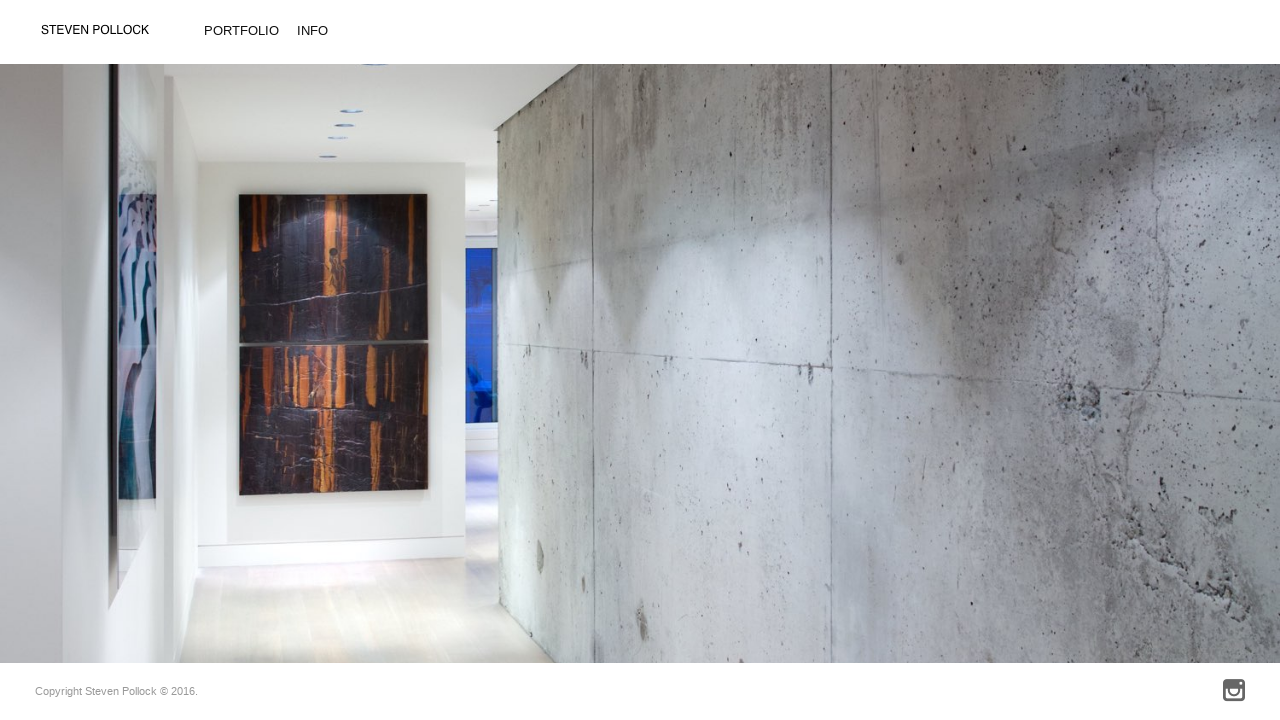

--- FILE ---
content_type: text/html; charset=UTF-8
request_url: http://www.woodstonedesign.ca/elelmelssw_el.php/?/poultice-dove-wrigley-227bcbe8d57a72/leaves-XXXI-1116fb30aaec62/juice/
body_size: 3836
content:
<!DOCTYPE html>
<html lang="en-US">
<head>
<meta charset="UTF-8" />
<meta name="viewport" content="width=device-width, initial-scale=1.0, user-scalable=yes, minimum-scale=1.0, maximum-scale=1.0" />
<meta http-equiv="X-UA-Compatible" content="IE=edge,chrome=1"/>

 

<title>Concrete by Steven Pollock</title>
<link rel="profile" href="http://gmpg.org/xfn/11" />
<link rel="stylesheet" type="text/css" media="all" href="http://www.woodstonedesign.ca/wp-content/themes/heat/style.css" />
<link rel="pingback" href="http://www.woodstonedesign.ca/xmlrpc.php" />
<!--[if lt IE 9]>
<script src="http://www.woodstonedesign.ca/wp-content/themes/heat/js/html5.js" type="text/javascript"></script>
<![endif]-->
<link rel='dns-prefetch' href='//s.w.org' />
<link rel="alternate" type="application/rss+xml" title="Concrete by Steven Pollock &raquo; Feed" href="http://www.woodstonedesign.ca/?feed=rss2" />
<link rel="alternate" type="application/rss+xml" title="Concrete by Steven Pollock &raquo; Comments Feed" href="http://www.woodstonedesign.ca/?feed=comments-rss2" />
<link rel="alternate" type="application/rss+xml" title="Concrete by Steven Pollock &raquo; Home Comments Feed" href="http://www.woodstonedesign.ca/?feed=rss2&#038;page_id=959" />
		<script type="text/javascript">
			window._wpemojiSettings = {"baseUrl":"https:\/\/s.w.org\/images\/core\/emoji\/2.4\/72x72\/","ext":".png","svgUrl":"https:\/\/s.w.org\/images\/core\/emoji\/2.4\/svg\/","svgExt":".svg","source":{"concatemoji":"http:\/\/www.woodstonedesign.ca\/wp-includes\/js\/wp-emoji-release.min.js?ver=4.9.3"}};
			!function(a,b,c){function d(a,b){var c=String.fromCharCode;l.clearRect(0,0,k.width,k.height),l.fillText(c.apply(this,a),0,0);var d=k.toDataURL();l.clearRect(0,0,k.width,k.height),l.fillText(c.apply(this,b),0,0);var e=k.toDataURL();return d===e}function e(a){var b;if(!l||!l.fillText)return!1;switch(l.textBaseline="top",l.font="600 32px Arial",a){case"flag":return!(b=d([55356,56826,55356,56819],[55356,56826,8203,55356,56819]))&&(b=d([55356,57332,56128,56423,56128,56418,56128,56421,56128,56430,56128,56423,56128,56447],[55356,57332,8203,56128,56423,8203,56128,56418,8203,56128,56421,8203,56128,56430,8203,56128,56423,8203,56128,56447]),!b);case"emoji":return b=d([55357,56692,8205,9792,65039],[55357,56692,8203,9792,65039]),!b}return!1}function f(a){var c=b.createElement("script");c.src=a,c.defer=c.type="text/javascript",b.getElementsByTagName("head")[0].appendChild(c)}var g,h,i,j,k=b.createElement("canvas"),l=k.getContext&&k.getContext("2d");for(j=Array("flag","emoji"),c.supports={everything:!0,everythingExceptFlag:!0},i=0;i<j.length;i++)c.supports[j[i]]=e(j[i]),c.supports.everything=c.supports.everything&&c.supports[j[i]],"flag"!==j[i]&&(c.supports.everythingExceptFlag=c.supports.everythingExceptFlag&&c.supports[j[i]]);c.supports.everythingExceptFlag=c.supports.everythingExceptFlag&&!c.supports.flag,c.DOMReady=!1,c.readyCallback=function(){c.DOMReady=!0},c.supports.everything||(h=function(){c.readyCallback()},b.addEventListener?(b.addEventListener("DOMContentLoaded",h,!1),a.addEventListener("load",h,!1)):(a.attachEvent("onload",h),b.attachEvent("onreadystatechange",function(){"complete"===b.readyState&&c.readyCallback()})),g=c.source||{},g.concatemoji?f(g.concatemoji):g.wpemoji&&g.twemoji&&(f(g.twemoji),f(g.wpemoji)))}(window,document,window._wpemojiSettings);
		</script>
		<style type="text/css">
img.wp-smiley,
img.emoji {
	display: inline !important;
	border: none !important;
	box-shadow: none !important;
	height: 1em !important;
	width: 1em !important;
	margin: 0 .07em !important;
	vertical-align: -0.1em !important;
	background: none !important;
	padding: 0 !important;
}
</style>
<script type='text/javascript' src='http://www.woodstonedesign.ca/wp-includes/js/jquery/jquery.js?ver=1.12.4'></script>
<script type='text/javascript' src='http://www.woodstonedesign.ca/wp-includes/js/jquery/jquery-migrate.min.js?ver=1.4.1'></script>
<script type='text/javascript' src='http://www.woodstonedesign.ca/wp-includes/js/jquery/ui/core.min.js?ver=1.11.4'></script>
<script type='text/javascript' src='http://www.woodstonedesign.ca/wp-includes/js/jquery/ui/widget.min.js?ver=1.11.4'></script>
<script type='text/javascript' src='http://www.woodstonedesign.ca/wp-includes/js/jquery/ui/tabs.min.js?ver=1.11.4'></script>
<script type='text/javascript' src='http://www.woodstonedesign.ca/wp-includes/js/jquery/ui/accordion.min.js?ver=1.11.4'></script>
<script type='text/javascript' src='http://www.woodstonedesign.ca/wp-content/themes/heat/js/jquery.shortcodes.js?ver=4.9.3'></script>
<link rel='https://api.w.org/' href='http://www.woodstonedesign.ca/index.php?rest_route=/' />
<link rel="EditURI" type="application/rsd+xml" title="RSD" href="http://www.woodstonedesign.ca/xmlrpc.php?rsd" />
<link rel="wlwmanifest" type="application/wlwmanifest+xml" href="http://www.woodstonedesign.ca/wp-includes/wlwmanifest.xml" /> 
<link rel="canonical" href="http://www.woodstonedesign.ca/" />
<link rel='shortlink' href='http://www.woodstonedesign.ca/' />
<link rel="alternate" type="application/json+oembed" href="http://www.woodstonedesign.ca/index.php?rest_route=%2Foembed%2F1.0%2Fembed&#038;url=http%3A%2F%2Fwww.woodstonedesign.ca%2F" />
<link rel="alternate" type="text/xml+oembed" href="http://www.woodstonedesign.ca/index.php?rest_route=%2Foembed%2F1.0%2Fembed&#038;url=http%3A%2F%2Fwww.woodstonedesign.ca%2F&#038;format=xml" />
		<style type="text/css">.recentcomments a{display:inline !important;padding:0 !important;margin:0 !important;}</style>
		</head>


<body class="home page-template page-template-page-full-width-slider page-template-page-full-width-slider-php page page-id-959 single-author singular full-width-slider">


	<!-- Head
================================================== -->

	<section id="header-wrapper">
		<header id="branding" class="clearfix" role="banner">
				
								
																	<h1 id="site-title-custom" class="clearfix">
						<a href="http://www.woodstonedesign.ca/" rel="home" id="custom-logo">
							<img src="http://www.woodstonedesign.ca/wp-content/uploads/2013/11/pollock-logo-theme8.png" alt="Concrete by Steven Pollock" />
						</a>
					</h1>
								
				<!-- Navbar
================================================== -->
				<nav id="access" role="navigation" class="clearfix">
											<div class="menu-heat-container"><ul id="menu-heat" class="sf-menu"><li id="menu-item-930" class="menu-item menu-item-type-post_type menu-item-object-page menu-item-930"><a href="http://www.woodstonedesign.ca/?page_id=927">Portfolio</a></li>
<li id="menu-item-1043" class="menu-item menu-item-type-post_type menu-item-object-page menu-item-1043"><a href="http://www.woodstonedesign.ca/?page_id=1041">Info</a></li>
</ul></div>									</nav><!-- #access -->
				
									<a id="mega-menu-dropdown" class="clearfix" href="#"><span>Menu <i class="icon-reorder"></i></span></a>
					<nav id="access-mobile"><div class="menu-heat-mobile-container"><ul id="menu-heat-mobile" class="mobile-menu"><li id="menu-item-1165" class="menu-item menu-item-type-post_type menu-item-object-page menu-item-1165"><a href="http://www.woodstonedesign.ca/?page_id=961">Portfolio</a></li>
<li id="menu-item-1164" class="menu-item menu-item-type-post_type menu-item-object-page menu-item-1164"><a href="http://www.woodstonedesign.ca/?page_id=1041">Info</a></li>
</ul></div></nav>
								
								
				
		</header><!-- #branding -->
	</section><!-- #header-wrapper -->
	

<!-- Page
================================================== -->
<section id="page" class="hfeed">
	<div id="main" class="clearfix">

		<div id="primary">
			<div id="content" role="main">	
				<header class="entry-header">
					<h1 class="entry-title">Home</h1>
				</header><!-- .entry-header -->
				
										
										
							<div id="full-width-slider" class="royalSlider heroSlider rsMinW clearfix">
							
																																
									<div class="rsContent">
										<img class="rsImg" src="http://www.woodstonedesign.ca/wp-content/uploads/2013/11/Concrete-Painting-Cliff-Series-FS1.jpg" width="1500" height="996" alt="Concrete Painting &#8211; Cliff Series FS1" />
																			</div>
																
																																
									<div class="rsContent">
										<img class="rsImg" src="http://www.woodstonedesign.ca/wp-content/uploads/2016/04/Steven-Pollock-Shop-FS1.jpg" width="1680" height="947" alt="Steven Pollock Shop FS1" />
																			</div>
																
																																
									<div class="rsContent">
										<img class="rsImg" src="http://www.woodstonedesign.ca/wp-content/uploads/2016/04/Steven-Pollock-Shop-FS.jpg" width="1680" height="963" alt="Steven Pollock Shop FS" />
																			</div>
																
																																
									<div class="rsContent">
										<img class="rsImg" src="http://www.woodstonedesign.ca/wp-content/uploads/2016/04/Steven-Pollock-About-FS1.jpg" width="1415" height="943" alt="Steven Pollock About FS1" />
																			</div>
																
													
							</div><!-- #full-width-slider -->
						
											
								
			</div><!-- #content -->
		</div><!-- #primary -->
	

	</div><!-- #main -->
</section><!-- #page -->

	<!-- Footer
    ================================================== -->
	<footer id="colophon" role="contentinfo">

		<div id="site-generator-wrapper">
			<section id="site-generator" class="clearfix">
				<p><span style="color: #999999;">Copyright Steven Pollock © 2016.</span> </p>					
				






	<a class="social" href="http://instagram.com/concrete_by_steven_pollock" target="_blank" rel="nofollow">
		<span id="instagram" class="social-icon"></span>
	</a>












							</section>
		</div><!-- #site-generator-wrapper -->
	</footer><!-- #colophon -->

	<!-- Le javascript
    ================================================== -->
    <!-- Placed at the end of the document so the pages load faster -->
		
			
			
								<script>
		jQuery(document).ready(function($) {
			var $fullWidthSlider = jQuery('#full-width-slider');
			
			var getMediaQueryId = function() {
				var mediaQueryId = getComputedStyle(document.body, ':after').getPropertyValue('content');
				if ( navigator.userAgent.match('MSIE 8') == null ) { 
					mediaQueryId = mediaQueryId.replace( /"/g, '' );
				}
				return mediaQueryId;
			}
			
			// returns imageScaleMode for slider depending on screen size
			var getImageScaleMode = function() {
				var mediaQueryId = getMediaQueryId();
				if ( mediaQueryId == 'tiny' ) {
					return 'fit-if-smaller';
				} else {
					return 'fill';					
				}
			}	
			
			// changing slider height depending on screen size
			var changeHeightToFit = function() {
				var mediaQueryId = getMediaQueryId();
				$fullWidthSlider.css({top: $('#header-wrapper').outerHeight(true), bottom: $('#colophon').outerHeight(true)});
			}
						
			//$fullWidthSlider.imagesLoaded( function(){
				//var $fullWidthSlider = jQuery('#full-width-slider');
				
			$fullWidthSlider.royalSlider({
				arrowsNav: false,
				numImagesToPreload: 3,
				keyboardNavEnabled: true,
				controlsInside: false,
				imageScaleMode: getImageScaleMode(),
				imageAlignCenter: true,
				imageScalePadding: 0,
				arrowsNavAutoHide: false,
				autoScaleSlider: false,
				autoHeight: false,
				usePreloader: true,
				controlNavigation: 'none',
				navigateByClick: true,
				startSlideId: 0,
				autoPlay: {
					enabled: true,
					pauseOnHover: false,
					delay: 4000				},
				transitionType: 'move',
				globalCaption: false,
				loop: true,
				slidesSpacing: 0,
				fadeinLoadedSlide: true,
				fullscreen: {
					enabled: false,
					nativeFS: true
				}
			});		
			
			$('#header-wrapper').imagesLoaded(function(){
				changeHeightToFit();
				var slider = $fullWidthSlider.data('royalSlider');
				// force updating size by adding "true" to updateSliderSize method
				slider.updateSliderSize(true);
			});
			
					
			// updating imageScaleMode and height depending on screen size
			jQuery(window).smartresize(function(){
				var slider = $fullWidthSlider.data('royalSlider');
				slider.st.imageScaleMode = getImageScaleMode();
				changeHeightToFit();
				// force updating size by adding "true" to updateSliderSize method
				slider.updateSliderSize(true);
			});
							
		});
			</script>
		
	
		
	
			
		<script type='text/javascript' src='http://www.woodstonedesign.ca/wp-content/themes/heat/js/jquery.royalslider.min.js?ver=4.9.3'></script>
<script type='text/javascript' src='http://www.woodstonedesign.ca/wp-content/themes/heat/js/jquery.mega.js?ver=4.9.3'></script>
<script type='text/javascript' src='http://www.woodstonedesign.ca/wp-includes/js/wp-embed.min.js?ver=4.9.3'></script>

</body>
</html>

--- FILE ---
content_type: text/css
request_url: http://www.woodstonedesign.ca/wp-content/themes/heat/style.css
body_size: 30101
content:
/*
Theme Name: Heat
Theme URI: http://www.megathe.me
Author: MegaTheme
Author URI: http://www.megathe.me
Description: Premium Portfolio WordPress Theme by MegaTheme
Version: 1.2.8
License: GNU General Public License v3 or later
License URI: http://www.gnu.org/licenses/gpl-3.0.html

Made with Love by MegaTheme

/* =Reset default browser CSS.
-------------------------------------------------------------- */

html, body, div, span, applet, object, iframe,
h1, h2, h3, h4, h5, h6, p, blockquote, pre,
a, abbr, acronym, address, big, cite, code,
del, dfn, em, font, ins, kbd, q, s, samp,
small, strike, strong, sub, sup, tt, var,
dl, dt, dd, ol, ul, li,
fieldset, form, label, legend,
table, caption, tbody, tfoot, thead, tr, th, td {
	border: 0;
	font-family: inherit;
	font-size: 100%;
	font-style: inherit;
	font-weight: inherit;
	margin: 0;f
	outline: 0;
	padding: 0;
	vertical-align: baseline;
}
:focus {/* remember to define focus styles! */
	outline: 0;
}
body {
	background: #fff;
	line-height: 1;
}
ol, ul {
	list-style: none;
}
table {/* tables still need 'cellspacing="0"' in the markup */
	border-collapse: separate;
	border-spacing: 0;
}
caption, th, td {
	font-weight: normal;
	text-align: left;
}
blockquote p:before,
q:before,
blockquote p:after,
q:after {
	font: normal 35px "Helvetica Neue", Helvetica, Arial, sans-serif;
	line-height: 0;
	position: relative;
	top: 13px;
}
blockquote p:before,
q:before {
	padding-right: 2px;
}
blockquote p:after,
q:after {
	padding-left: 2px;
}
blockquote, q {
	quotes: "" "";
}
a img {
	border: 0;
}
article, aside, details, figcaption, figure,
footer, header, hgroup, menu, nav, section {
	display: block;
}


/* =Structure
----------------------------------------------- */

body {
	padding: 0;
}
#page {
	margin: 0 auto;
	width: 100%;
	position: relative;
}
.single-post #page {
	max-width: 1441px;
	margin: 0 auto;
}
.single-post #primary {
	max-width: 695px;
	margin: 0 0 0 35px;
	float: left;
}
#content {
	margin: 0;
}
#wrapper {
	max-width: 1441px;
	margin: 0 auto;
	padding: 4em 0 0;
}
#secondary {
	float: left;
	margin: 0 0 0 30px;
	padding: 0;
	width: 220px;
}

/* Singular */
.singular .entry-meta {
	display: none;
}

/* Attachments */
.singular .image-attachment .entry-content {
	margin: 0 auto;
	width: auto;
}
.singular .image-attachment .entry-description {
	margin: 0 auto;
	width: 68.9%;
}

/* Blog, Search and Archive */
.archive #page,
.search #page,
.blog #page {
	background: whiteSmoke;
}
.archive #main,
.search #main,
.blog #main {
	padding: 35px 0 0;
}
.archive .entry-title-lead,
.search .entry-title-lead,
.blog .entry-title-lead {
	text-align: left;
	display: none;
}
body.archive h1.entry-title,
body.search h1.entry-title,
body.blog h1.entry-title {
	line-height: 1.5em;
	font-size: 24px;
	font-weight: normal;
}
.archive #primary,
.search #primary,
.blog #primary {
	max-width: 97%;
	margin: 0 auto;
	padding: 0;
}
.archive .hentry,
.search .hentry,
.blog .hentry {
	margin: 0 15px 30px 15px;
	padding: 20px;
	width: 257px;
	width: 256px\0/;
	float: left;
	border-bottom: none;
	background: white;
}
.archive .entry-content-meta-wrapper,
.search .entry-content-meta-wrapper,
.blog .entry-content-meta-wrapper {
	width: 100%;
}
.single-post .entry-meta {
	display: block;
}
.archive footer.entry-meta span,
.search footer.entry-meta span,
.blog footer.entry-meta span {
	color: #cfcfcf;
}
.archive footer.entry-meta .sep,
.search footer.entry-meta .sep,
.blog footer.entry-meta .sep {
	padding: 0 5px;
}
.not-found {
	margin: 0 0 31.2% 15px;
	font-size: 20px;
}

/* Default */
.page-template-default #primary {
	max-width: 695px;
	margin: 0 0 0 35px;
	float: left;
}

/* Full Width */
.page-template-page-full-width-php #page {
	padding: 0 35px 0;
	width: auto;
}
.page-template-page-full-width-php #main #primary,
.page-template-page-full-width-php .left-sidebar #main #primary {
	max-width: 1441px;
}
.page-template-page-full-width-php .entry-title {
	background: white;
	padding: 0 1.625em 0 0;
	margin: 10px 0 12px 0;
}
.page-template-page-full-width-php #main #content,
.page-template-page-full-width-php .left-sidebar #main #content {
	width: 100%;
}

/* Contact */
.page-template-page-contact-php #main {
	padding: 30px 35px 0;
}
.page-template-page-contact-php #main #primary,
.page-template-page-contact-php .left-sidebar #main #primary {
	max-width: 1441px;
}
.page-template-page-contact-php .entry-title {
	background: white;
	padding: 0 1.625em 0 0;
	margin: 10px 0 12px 0;
}
.page-template-page-contact-php #main #content,
.page-template-page-contact-php .left-sidebar #main #content {
	width: 100%;
}
.page-template-page-contact-php .map {
	margin: 0;
}
.wpcf7-submit {
	display: inline-block;
	font-size: 12px;
	font-weight: normal;
	text-decoration: none;
	margin: 0 10px 10px 0;
	border: none;
	color: white;
	background-color: #111;
	-webkit-user-select: none;
	-moz-user-select: none;
	-ms-user-select: none;
	-o-user-select: none;
	user-select: none;
	-webkit-font-smoothing: antialiased;
	text-rendering: optimizeLegibility;
    cursor: pointer;
    width: auto !important;
    padding: 5px 14px;
}
.wpcf7-submit:focus,
.wpcf7-submit:hover,
.wpcf7-submit:active {
	background-color: #cfcfcf;
	color: white;
}
.input-block {
	float: left;
	margin: 0 20px 20px 0;
}
.input-block:nth-of-type(3n) {
	margin-right: 0;
}
.wpcf7-form strong {
	font-size: 14px;
	padding-bottom: 4px;
	float: left;
	clear: both;
}
.input-block span.wpcf7-form-control-wrap {
	clear: both;
	float: left;
}
.wpcf7-form input {
	width: 218px;
	box-sizing: border-box;
	-moz-box-sizing: border-box;
}
.wpcf7-form textarea {
	width: 98.9%;
	box-sizing: border-box;
	-moz-box-sizing: border-box;
}
.wpcf7-form .textarea-block {
	clear: both;
}
.page-template-page-contact-php span.wpcf7-not-valid-tip {
	position: inherit;
	left: 0;
	top: 0;
	background: transparent;
	color: #ababab;
	border: none;
	font-size: 11px;
	width: auto;
	padding: 0;
	display: block;
}
.page-template-page-contact-php div.wpcf7-validation-errors {
	background-color: #ff555d;
	border: none;
	color: white;
	margin: 1em 0 1em;
	padding: 10px;
	font-weight: normal;
	font-size: 12px;
	border-radius: 2px;
}
.page-template-page-contact-php div.wpcf7-mail-sent-ok {
	background-color:#36AF70;
	border: none;
	color: white;
	margin: 1em 0 1em;
	padding: 10px;
	font-weight: normal;
	font-size: 12px;
	border-radius: 2px;
}

/* Portfolio */
body.page-template-page-portfolio-php {
	background-color: #111;
}
body.page-template-page-portfolio-php #main {
	padding: 0;
}
body.page-template-page-portfolio-php #primary {
	width: 100%;
}
.page-template-page-portfolio-php #block-portfolio {
	position: relative;
	z-index: 100;
	padding: 0;
	overflow: hidden;
}
.page-template-page-portfolio-php #portfolio {
	margin: 0 auto;
	padding: 0;
	max-width: 1441px;
}
.page-template-page-portfolio-php .entry-header {
	display: none;
}
.page-template-page-portfolio-php #block-portfolio .hentry img {
	display: block;
	max-width: none;
	width: 102.4%;
	width: 100%(0/);
}
.page-template-page-portfolio-php #block-portfolio .hentry {
	float: left;
	border: none;
	margin: 0;
	padding: 0;
	position: relative;
	width: 24.6%;
	width: 25%\0/;
}
.page-template-page-portfolio-php #block-portfolio .hentry .content-wrapper {
	position: relative;
}
.page-template-page-portfolio-php #block-portfolio .post-thumbnail {
	position: relative;
	margin: 0;
}
.page-template-page-portfolio-php #block-portfolio .hentry img {
	float: left;
	-webkit-transition: all ease .2s;
	-moz-transition: all ease .2s;
	-o-transition: all ease .2s;
	-ms-transition: all ease .2s;
}
.page-template-page-portfolio-php #block-portfolio .entry-header {
	display: block;
	margin-bottom: 14px;
	text-align: left;
}
.entry-category {
	color: #888;
}
.entry-category i {
	color: #888;
}
.entry-category .sep {
	padding: 0 5px;
	color: #888;
}
.entry-excerpt {
	color: #888;
	font-size: 12px;
	font-weight: normal;
}

/* Gallery List */
body.page-template-page-galleries-list-php {
	background: #333;
}
body.page-template-page-galleries-list-php #main {
	padding: 0;
}
body.page-template-page-galleries-list-php #primary {
	width: 100%;
}
.page-template-page-galleries-list-php #block-galleries-list-wrapper {
	position: relative;
	z-index: 100;
	padding: 0;
}
.page-template-page-galleries-list-php #galleries-list {
	margin: 0 auto;
	padding: 0;
	max-width: 1441px;
}
.page-template-page-galleries-list-php .entry-header {
	display: none;
}
.page-template-page-galleries-list-php #block-galleries-list-wrapper .hentry img {
	display: block;
	max-width: none;
	width: 102.4%;
	width: 100%(0/);
}
.page-template-page-galleries-list-php #block-galleries-list-wrapper .hentry {
	float: left;
	border: none;
	margin: 0;
	padding: 0;
	position: relative;
	width: 24.6%;
	width: 25%\0/;
}
.page-template-page-galleries-list-php #block-galleries-list-wrapper .hentry .content-wrapper {
	position: relative;
}
.page-template-page-galleries-list-php #block-galleries-list-wrapper .post-thumbnail {
	position: relative;
	margin: 0;
}
.page-template-page-galleries-list-php #block-galleries-list-wrapper .hentry img {
	float: left;
	-webkit-transition: all ease .2s;
	-moz-transition: all ease .2s;
	-o-transition: all ease .2s;
	-ms-transition: all ease .2s;
}
.page-template-page-galleries-list-php #block-galleries-list-wrapper .entry-header {
	display: block;
	margin-bottom: 14px;
	text-align: left;
}

/* Gallery */
#ajax-loading {
	width: 12px;
	height: 12px;
	z-index: 199;
	position: absolute;
	right: 20px;
	bottom: 20px;
	background: url(images/gallery-preloader.gif) no-repeat center center;
	display: none;
}
body.single-gallery #main,
body.page-template-page-gallery-php #main {
	padding: 0;
}
body.single-gallery #primary,
body.page-template-page-gallery-php #primary {
	width: 100%;
}
.single-gallery .entry-header,
.page-template-page-gallery-php .entry-header {
	display: none;
}
.single-gallery #block-gallery,
.page-template-page-gallery-php #block-gallery {
	position: relative;
	z-index: 100;
	padding: 0;
}
.single-gallery .photos-gallery,
.page-template-page-gallery-php .photos-gallery {
	margin: 0;
}
.single-gallery #block-gallery .gallery-item,
.page-template-page-gallery-php #block-gallery .gallery-item {
	float: left;
	border: none;
	margin: 0;
	padding: 0;
	position: relative;
	overflow: visible;
	list-style: none;
}
.single-gallery .gallery-item,
#block-gallery .gallery-item {
	width: 24.6%;
	width: 25%url(0/);
}
@-moz-document url-prefix() { 
  	.single-gallery .gallery-item,
	#block-gallery .gallery-item {
		width: 25%;
	}
	.single-gallery #block-gallery .gallery-item img,
	.page-template-page-gallery-php #block-gallery .gallery-item img {
		width: 100% !important;
	}
	.single-gallery #block-gallery .entry-view-wrapper,
	.page-template-page-gallery-php #block-gallery .entry-view-wrapper {
		width: 100% !important;
	}
}
.single-gallery #block-gallery .gallery-item img,
.page-template-page-gallery-php #block-gallery .gallery-item img {
	float: left;
	width: 102.4%;
	width: 100%(0/);
	height: auto;

	-webkit-transition: all ease .2s;
	-moz-transition: all ease .2s;
	-o-transition: all ease .2s;
	-ms-transition: all ease .2s;
}
.single-gallery #block-gallery .entry-view-wrapper,
.page-template-page-gallery-php #block-gallery .entry-view-wrapper {
	background: rgba(255,255,255,1);
	width: 100.1%;
	width /*\**/: 100.1%;
}
.single-gallery #block-gallery .gallery-item:active .entry-view-wrapper,
.single-gallery #block-gallery .gallery-item:hover .entry-view-wrapper,
.page-template-page-gallery-php #block-gallery .gallery-item:active .entry-view-wrapper,
.page-template-page-gallery-php #block-gallery .gallery-item:hover .entry-view-wrapper {
	opacity: .25;
}

/* Video Gallery */
body.page-template-page-gallery-video-php #main {
	padding: 0;
}
body.page-template-page-gallery-video-php #primary {
	width: 100%;
}
.page-template-page-gallery-video-php .entry-header {
	display: none;
}
.page-template-page-gallery-video-php #block-video-gallery {
	position: relative;
	z-index: 100;
	padding: 0;
}
.videos-gallery {
	margin: 0;
	list-style: none;
}
.page-template-page-gallery-video-php #block-video-gallery .video-gallery-item {
	float: left;
	border: none;
	margin: 0;
	padding: 0;
	position: relative;
	overflow: visible;
	list-style: none;
}
.single-gallery .video-gallery-item,
#block-video-gallery .video-gallery-item {
	width: 32.6%;
	width: 33.1%\0/;
}
.single-gallery #block-video-gallery .video-gallery-item img,
.page-template-page-gallery-video-php #block-video-gallery .video-gallery-item img {
	float: left;
	width: 102.8%;
	width: 100%(0/);
	height: auto;

	-webkit-transition: all ease .2s;
	-moz-transition: all ease .2s;
	-o-transition: all ease .2s;
	-ms-transition: all ease .2s;
}
.single-gallery #block-video-gallery .entry-view-wrapper,
.page-template-page-gallery-video-php #block-video-gallery .entry-view-wrapper {
	background: rgba(255,255,255,1);
	opacity: 0;
	width: 102.4%;
	width: 100%(0/);
}
#block-video-gallery .entry-view {
	position: absolute;
	width: 100%;
	height: 100%;
	display: table;
}
#block-video-gallery .entry-view-content {
	display: table-cell;
	vertical-align: middle;
	padding: 20px;
	text-align: center;
}
#block-video-gallery .media-image .entry-view-wrapper:active,
#block-video-gallery .media-image .entry-view-wrapper:hover {
	opacity: .25;
}
#block-video-gallery .media-video .entry-view-wrapper {
	background: transparent;
	opacity: .75;
	display: block !important;
}
#block-video-gallery .media-video .entry-view {
	filter: alpha(opacity=75);
}
#block-video-gallery .media-video .entry-view:active,
#block-video-gallery .media-video .entry-view:hover {
	filter: alpha(opacity=100);
}
#block-video-gallery .media-video .entry-view-wrapper:active,
#block-video-gallery .media-video .entry-view-wrapper:hover {
	opacity: 1;
}
#block-video-gallery .entry-view-wrapper i {
	font-size: 26px;
	color: #fff;
	text-shadow: 0 0 18px rgba(0, 0, 0, .95);
}

/* Password Protected  */
.password-protected {
	text-align: center;
	padding: 2em 0 1em;
	background: whiteSmoke;
	max-width: 50%;
	margin: 4em auto;
	border-left: 4px solid #111;
}
.protected {
	text-transform: uppercase;
	font-size: 13px;
	font-weight: bold;
	width: 80%;
	margin: 0 auto 1.625em;
}
.password-protected input[type="password"] {
	background: #ddd;
	box-shadow: none;
	border: none;
	color: #111;
	padding: 0 10px;
	width: 180px;
	height: 34px;
	line-height: 34px;
	font-size: 26px;
	font-weight: normal;
	margin: 0;
}
.password-protected input[type="password"]:focus {
	background: #DDD;
}
.password-protected input[type="submit"] {
	font-size: 13px;
	font-weight: bold;
	text-transform: uppercase;
	background: #181818;
	box-shadow: none;
	border: none;
	color: white;
	padding: 5px 14px;
	cursor: pointer;
	margin: 0 3px;
	line-height: 24px;
	position: relative;
	bottom: 6px;
}
.password-protected input[type="submit"]:hover,
.password-protected input[type="submit"]:focus,
.password-protected input[type="submit"]:active {
	background: #111;
}

/* Slider Page */
.page-template-page-slider-php {
	background: white;
}
.page-template-page-slider-php .no-found {
	margin: 20% 0;
	font-size: 34px;
	color: #cfcfcf;
}
.page-template-page-slider-php #main {
	padding: 0;
}
.page-template-page-slider-php .entry-header {
	display: none;
}
#carousel-gallery-wrapper {
	background: #111;
	overflow: hidden;
}

/* Royal Slider */
body.full-width-slider {
	background: white;
	overflow-x: hidden;
}
body.full-width-slider #page {
	position: absolute;
	top: 0;
	min-height: auto;
	height: 100%;
}
body.full-width-slider #colophon {
	position: absolute;
	right: 0;
	bottom: 0;
	left: 0;
}
body.full-width-slider .no-found {
	margin: 20% 0;
	font-size: 34px;
	color: #cfcfcf;
}
body.full-width-slider #main {
	padding: 0;
}
body.full-width-slider .entry-header {
	display: none;
}
.fullWidth {
	margin: 0 auto;
	width: 100%;
	overflow: hidden;
	position: relative;
}
#full-width-slider {
	width: auto;
	height: auto;
	position: absolute;
	top: 0;
	right: 0;
	bottom: 64px;
	left: 0;
}
#full-width-slider .rsContent img {
	width: 0;
	height: 0;
}

/* Visible Nearby Images */
.page-template-page-gallery-visible-nearby-php {
	background: white;
}
.page-template-page-gallery-visible-nearby-php #main {
	padding: 0;
}
.page-template-page-gallery-visible-nearby-php .entry-header {
	display: none;
}

.visibleNearby {
  width: 100%;
  background: #111;
  color: #FFF;
  padding: 0;
  overflow: hidden;
}
.visibleNearby .rsGCaption {
  font-size: 16px;
  line-height: 18px;
  padding: 12px 0 16px;
  background: #111;
  width: 100%;
  position: static;
  float: left;
  left: auto;
  bottom: auto;
  text-align: center;
}
.visibleNearby .rsGCaption span {
  display: block;
  clear: both;
  color: #bbb;
  font-size: 14px;
  line-height: 22px;
}

.rsVisibleNearbyWrap {
	width: 100%;
	height: 100%;
	position: relative;
	overflow: hidden;
	left: 0;
	top: 0;
	-webkit-tap-highlight-color:rgba(0,0,0,0);
}
.rsVisibleNearbyWrap .rsOverflow {
	position: absolute;
	left: 0;
	top: 0;
}


/* Scaling transforms */
.visibleNearby .rsSlide img {
  opacity: 0.45;
  -webkit-transition: all 0.3s ease-out;
  -moz-transition: all 0.3s ease-out;
  transition: all 0.3s ease-out;

  -webkit-transform: scale(0.9);  
  -moz-transform: scale(0.9); 
  -ms-transform: scale(0.9);
  -o-transform: scale(0.9);
  transform: scale(0.9);
}
.visibleNearby .rsActiveSlide img {
  opacity: 1;
  -webkit-transform: scale(1);  
  -moz-transform: scale(1); 
  -ms-transform: scale(1);
  -o-transform: scale(1);
  transform: scale(1);
}

/* Non-linear resizing on smaller screens */
@media screen and (min-width: 0px) and (max-width: 900px) { 
  #gallery-visible-nearby {
    padding: 12px 0 12px;
  }
  #gallery-visible-nearby .rsOverflow,
  .royalSlider#gallery-visible-nearby {
    height: 400px !important;
  }
}
@media screen and (min-width: 0px) and (max-width: 500px) { 
  #gallery-visible-nearby .rsOverflow,
  .royalSlider#gallery-visible-nearby {
    height: 300px !important;
  }
}

/* Core RS CSS file. 95% of time you shouldn't change anything here. */
.royalSlider {
	width: 100%;
	height: auto;
	position: relative;
	direction: ltr;
}
.royalSlider > * {
	float: left;
}

.rsWebkit3d .rsSlide,
.rsWebkit3d .rsContainer,
.rsWebkit3d .rsThumbs,
.rsWebkit3d .rsPreloader,
.rsWebkit3d img,
.rsWebkit3d .rsOverflow,
.rsWebkit3d .rsBtnCenterer,
.rsWebkit3d .rsAbsoluteEl {
	-webkit-backface-visibility: hidden;
	-webkit-transform: translateZ(0); 
}
.rsFade.rsWebkit3d .rsSlide,
.rsFade.rsWebkit3d img,
.rsFade.rsWebkit3d .rsContainer {
	-webkit-transform: none;
}
.rsOverflow {
	width: 100%;
	height: 100%;
	position: relative;
	overflow: hidden;
	float: left;
	-webkit-tap-highlight-color:rgba(0,0,0,0);
}
.rsContainer {
	position: relative;
	width: 100%;
	height: 100%;
	-webkit-tap-highlight-color:rgba(0,0,0,0);
}
.rsArrow,
.rsThumbsArrow {
	cursor: pointer;
}
.rsThumb {
	float: left;
	position: relative;
}
.rsArrow,
.rsNav,
.rsThumbsArrow {
	opacity: 1;
	-webkit-transition:opacity 0.3s linear;
	-moz-transition:opacity 0.3s linear;
	-o-transition:opacity 0.3s linear;
	transition:opacity 0.3s linear;
}
.rsHidden {
	opacity: 0;
	visibility: hidden;
	-webkit-transition:visibility 0s linear 0.3s,opacity 0.3s linear;
	-moz-transition:visibility 0s linear 0.3s,opacity 0.3s linear;
	-o-transition:visibility 0s linear 0.3s,opacity 0.3s linear;
	transition:visibility 0s linear 0.3s,opacity 0.3s linear;
}
.rsGCaption {
	width: 100%;
	float: left;
	text-align: center;
}
/* Fullscreen options, very important ^^ */
.royalSlider.rsFullscreen {
	position: fixed !important;
	height: auto !important;
	width: auto !important;
	margin: 0 !important;
	padding: 0 !important;
	z-index: 2147483647 !important;
	top: 0 !important;
	left: 0 !important;
	bottom: 0 !important;
	right: 0 !important;
}
.royalSlider .rsSlide.rsFakePreloader {
	opacity: 1 !important;
	-webkit-transition: 0s;
	-moz-transition: 0s;
	-o-transition:  0s;
	transition:  0s;
	display: none;
}
.rsSlide {
	position: absolute;
	left: 0;
	top: 0;
	display: block;
	overflow: hidden;
	
	height: 100%;
	width: 100%;
}
.royalSlider.rsAutoHeight,
.rsAutoHeight .rsSlide {
	height: auto;
}
.rsContent {
	width: 100%;
	height: 100%;
	position: relative;
}
.rsContent img {
	float: left;
	width: 100%;
	height: 100%;
}
.rsTitle {
	position: absolute;
	background: rgba(255,255,255,0.75);
	padding: 0px 10px;
	position: absolute;
	right: 35px;
	bottom: 35px;
	left: auto !important;
	top: auto !important;
	top: auto;
	z-index: 25;
	box-shadow: 0 1px 8px 0 rgba(0,0,0,0.15);
	padding: 5px 15px;
}
.rsPreloader {
	position:absolute;
	z-index: 0;	
}

.rsNav {
	-moz-user-select: -moz-none;
	-webkit-user-select: none;
	user-select: none;
}
.rsNavItem {
	-webkit-tap-highlight-color:rgba(0,0,0,0.25);
}

.rsThumbs {
	cursor: pointer;
	position: relative;
	overflow: hidden;
	float: left;
	z-index: 22;
}
.rsTabs {
	float: left;
}
.rsTabs,
.rsThumbs {
	-webkit-tap-highlight-color:rgba(0,0,0,0);
	-webkit-tap-highlight-color:rgba(0,0,0,0);
}
.rsVideoContainer {
	/*left: 0;
	top: 0;
	position: absolute;*/
	/*width: 100%;
	height: 100%;
	position: absolute;
	left: 0;
	top: 0;
	float: left;*/
	width: auto;
	height: auto;
	line-height: 0;
	position: relative;
}
.rsVideoFrameHolder {
	position: absolute;
	left: 0;
	top: 0;
	background: #141414;
	opacity: 0;
	-webkit-transition: .3s;
}
.rsVideoFrameHolder.rsVideoActive {
	opacity: 1;
}
.rsVideoContainer iframe,
.rsVideoContainer video,
.rsVideoContainer embed,
.rsVideoContainer .rsVideoObj {
	position: absolute;
	z-index: 0;
	left: 0;
	top: 0;
	width: 100%;
	height: 100%;
}
/* ios controls over video bug, shifting video */
.rsVideoContainer.rsIOSVideo iframe,
.rsVideoContainer.rsIOSVideo video,
.rsVideoContainer.rsIOSVideo embed {
	-webkit-box-sizing: border-box;
	-moz-box-sizing: border-box;
	box-sizing: border-box;
	padding-right: 44px;
}
.rsABlock {
	left: 0;
	top: 0;
	position: absolute;
	z-index: 15;
	-webkit-backface-visibility: hidden;
}
.grab-cursor {
	cursor:url(images/grab.png) 8 8, move; 
}
.grabbing-cursor{ 
	cursor:url(images/grabbing.png) 8 8, move;
}
.rsNoDrag {
	cursor: auto;
}
.rsLink {
	left:0;
	top:0;
	position:absolute;
	width:100%;
	height:100%;
	display:block;	
	z-index: 20;
	-webkit-backface-visibility: hidden;
}
/* Background */
.rsMinW .rsOverflow,
.rsMinW .rsSlide,
.rsMinW .rsVideoFrameHolder,
.rsMinW .rsThumbs {
	background: #111;
}

/***************
*
*  Arrows
*
****************/
.rsMinW .rsArrow {
	height: 44px;
	width: 30px;
	position: absolute;
	display: block;
	cursor: pointer;
	z-index: 21;
 }
.rsMinW .rsArrowLeft { right: 39px; bottom: 2px; }
.rsMinW .rsArrowRight { right: 9px; bottom:2px; }
.rsMinW .rsArrowIcn {		
	width: 24px;
	height: 24px;
	top: 50%;
	left: 50%;
	margin-top:-12px;	
	margin-left: -12px;
	position: absolute;	
	cursor: pointer;	
	background: #111;
	background-color: transparent;
}
.rsMinW .rsArrowIcn:hover {}
.rsMinW.rsHor .rsArrowLeft .rsArrowIcn {}
.rsMinW.rsHor .rsArrowRight .rsArrowIcn {}
.rsMinW.rsVer .rsArrowLeft .rsArrowIcn {}
.rsMinW.rsVer .rsArrowRight .rsArrowIcn {}
.rsMinW .rsArrowDisabled .rsArrowIcn { opacity: .3; }

/***************
*
/ Bullets
*
****************/
.rsMinW .rsBullets {
	position: absolute;
	z-index: 35;
	bottom: 35px;
	left: 35px;
	width: auto;
	height: auto;
	text-align: left;
	overflow: hidden;
	line-height: 8px;
}
.rsMinW .rsBullet {
	width: 4px;
	height: 4px;
	display: inline-block;
	margin: 0 4px;
	border-radius: 50%;
	background: #fff;
	border: 2px solid #fff;
	opacity: .7;
	filter: alpha(opacity=70);
	cursor: pointer;

	*display:inline; 
	*zoom:1;

	-webkit-transition: all ease .2s;
	-moz-transition: all ease .2s;
	-o-transition: all ease .2s;
	-ms-transition: all ease .2s;
}
.rsMinW .rsBullet:active,
.rsMinW .rsBullet:hover {
	opacity: 1;
	filter: alpha(opacity=100);
}
.rsMinW .rsBullet.rsNavSelected  {
	background: transparent;
}

/***************
*
*  Fullscreen button
*
****************/
.rsMinW .rsFullscreenBtn {
	right: 35px;
	top: 35px;
	width: 32px;
	height: 32px;
	z-index: 22;
	display: block;
	position: absolute;
	cursor: pointer;
}
.rsMinW .rsFullscreenIcn {
	display: block;
	margin: 0;
	width: 32px;
	height: 32px;
	background-color: #fff;
	background-color: rgba(255,255,255,0.75);
	font-size: 20px;
	text-align: center;
	opacity: .75;
	filter: alpha(opacity=75);
	box-shadow: 0 1px 8px 0 rgba(0,0,0,0.15);

	-webkit-transition: all ease .2s;
	-moz-transition: all ease .2s;
	-o-transition: all ease .2s;
	-ms-transition: all ease .2s;
}
.rsMinW .rsFullscreenIcn:before,
.rsMinW.rsFullscreen .rsFullscreenIcn:before {
	font-family: FontAwesome;
	font-weight: normal;
	font-style: normal;
	display: inline-block;
	text-decoration: inherit;
	font-style: normal;
}
.rsMinW .rsFullscreenIcn:before {
	content: "\f065";
}
.rsMinW .rsFullscreenIcn:hover {
	background-color: #fff;
	opacity: 1;
	filter: alpha(opacity=100);
}
.rsMinW.rsFullscreen .rsFullscreenIcn:before {
	content: "\f066";
}

/***************
*
*  Preloader
*
****************/

.rsPreloader {
	width: 20px;
	height: 20px;
	background-image: url(images/preloader-circles.gif);

	left: 50%;
	top: 50%;
	margin-left: -10px;
	margin-top: -10px;	
}

/* Home Slider */
.page-template-page-home-slider-php {
	background: white;
}
.page-template-page-home-slider-php #main {
	padding: 0;
}
.page-template-page-home-slider-php .entry-header {
	display: none;
}
.page-template-page-home-slider-php .no-found {
	margin: 20% 0;
	font-size: 34px;
	color: #cfcfcf;
}
.home-slider-link {
	color: #111;
	text-decoration: none;
	float: left;
}
.home-slider-link:focus,
.home-slider-link:active,
.home-slider-link:hover {
	opacity: .75 !important;
	filter: alpha(opacity=75);
}
.infoBlock {
	left: 35px;
	bottom: 40%;
	top: auto;
	right: auto;
	max-width: 60%;
}
.infoBlock header {
	display: inline;
}
.infoBlock h2 {
	background: white;
	display: inline;
	clear: both;
	padding: 2px 5px;
	margin: 0 0 2px;
	font-size: 55px;
	text-transform: uppercase;
	float: left;
}
.home-slider-description {
	float: left;
	clear: both;
	font-size: 20px;
	text-transform: uppercase;
	font-weight: 700;
}
.home-slider-description p {
	display: inline-block;
	background: white;
	margin: 2px 0;
	padding: 2px 5px;
	line-height: 1.775;
	float: left;
	clear: both;
}

/* Single Portfolio */
.single-portfolio {
	background-color: white;
}
.single-portfolio #page {
	background-color: whitesmoke;
}
.single-portfolio .hentry {
	padding: 0 0 60px;
}
.portfolio-media  {
	background: #111;
	overflow: hidden;
}
.fluid-video {
	max-width: 960px;
	margin: 0 auto;
}
.single-portfolio #main {
	padding: 0;
	max-width: 100%;
}
.single-portfolio #primary {
	width: 100%;
	margin: 0;
	float: none;
}
.single-portfolio #nav-single {
	padding: 1.625em 0;
}
.single-portfolio .gallery-wrapper {
	float: left;
	margin-right: 30px;
}
.single-portfolio .entry-title  {
	font-size: 32px;
	font-weight: normal;
	text-transform: none;
}
.single-portfolio #content #nav-single {
	padding: 1.625em 0;
	margin: 0 auto 0;
	max-width: 600px;
}
.portfolio-content {
	padding: 0;
	max-width: 1015px;
	margin: 0;
	padding: 0;
}
.portfolio-description {
	width: 68.5%;
	float: left;
	margin: 0 30px 0 0;
	padding: 35px 30px 0 35px;
	border-right: 1px dotted #ababab;
}
.single-portfolio .portfolio-meta {
	margin-top: 0;
	padding-top: 35px;
	float: left;
	width: 21.6%;
}
.single-portfolio .portfolio-meta span {
	display: block;
	padding: 3px 0 0;
}
.single-portfolio #nav-single .nav-back i {
	font-size: 14px;
	vertical-align: -14%;
}
@-moz-document url-prefix() { 
  .single-portfolio #nav-single .nav-back i {
     vertical-align: -7%;
  }
}
.single-portfolio .portfolio-meta .sep {
	padding: 0 6px;
	display: inline-block;
}
.single-portfolio #nav-single .nav-previous,
.single-portfolio #nav-single .nav-next,
.nav-back {
	float: none;
	display: inline-block !important;
}
.single-portfolio #nav-single .nav-previous a,
.single-portfolio #nav-single .nav-next a,
.single-portfolio #nav-single .nav-back a {
	color: #111;
}
.single-portfolio #nav-single .nav-previous a:active,
.single-portfolio #nav-single .nav-previous a:hover,
.single-portfolio #nav-single .nav-next a:active,
.single-portfolio #nav-single .nav-next a:hover,
.single-portfolio #nav-single .nav-back a:active,
.single-portfolio #nav-single .nav-back a:hover {
	color: #ababab;
}
.single-portfolio #nav-single .nav-next i {
	padding-right: 0;
	padding-left: 2px;
}
.single-portfolio #nav-single .nav-previous i {
	padding-right: 2px;
	padding-left: 0;
}
.single-portfolio #nav-single i {
	vertical-align: -16%;
}
.single-portfolio #nav-single i {
	font-size: 17px;
}
.single-portfolio .addthis_button_compact  {
	float: left;
}

/* Alignment */
.alignleft {
	display: inline;
	float: left;
	margin-right: 30px;
}
.alignright {
	display: inline;
	float: right;
	margin-left: 30px;
}
.aligncenter {
	display: block;
	margin: 0 auto;
}

.one-column.singular .entry-header,
.one-column.singular .entry-content,
.one-column.singular footer.entry-meta,
.one-column.singular #comments-title {
	width: 100%;
}
.one-column.singular blockquote.pull {
	margin: 0 0 1.625em;
}
.one-column.singular .pull.alignleft {
	margin: 0 1.625em 0 0;
}
.one-column.singular .pull.alignright {
	margin: 0 0 0 1.625em;
}
.one-column.singular .entry-meta .edit-link a {
}
.one-column.singular #author-info {
	margin: 2.2em -8.8% 0;
	padding: 20px 8.8%;
}
.one-column .commentlist > li.comment {
	margin-left: 102px;
	width: auto;
}
.one-column .commentlist > li.comment {
	margin-left: 0;
}
.one-column .commentlist > li.comment .comment-meta,
.one-column .commentlist > li.comment .comment-content {
	margin-right: 85px;
}
.one-column .commentlist .avatar {
	background: transparent;
	display: block;
	padding: 0;
	top: 1.625em;
	left: auto;
	right: 1.625em;
}
.one-column .commentlist .children .avatar {
	background: none;
	padding: 0;
	position: absolute;
	top: 2.2em;
	left: 2.2em;
}
.one-column #respond {
	width: auto;
}


/* =Global
----------------------------------------------- */

body,
input,
textarea {
	color: #111;
	font-family: 'Helvetica Neue', Helvetica, sans-serif;
	font-size: 12px;
	font-weight: normal;
	font-style: normal;
	font-variant: normal;
	line-height: 1.625;
	letter-spacing: 0px;
	text-decoration: none;
	text-transform: none;
}
body {
	background-color: whitesmoke;
}
body:after {
		display: none;
		content: 'big';
	}

/* clearfix */
.clearfix:after { 
	clear: both; 
	display: block; 
	height: 0; 
	font-size: 0; 
	visibility: hidden; 
	content: "."; 
}
* html .clearfix {
	zoom: 1;
}
*:first-child+html .clearfix {
	zoom: 1;
}

/* Selection */
::selection {
	background: #fff203;
}
::-moz-selection {
	background: #fff203;
}

.hidden {
	display: none;
}

.no-found {
	font-size: 13px;
	font-weight: bold;
	text-align: center;
	margin: 1.625em 0;
}

/* Headings */
h1, h2, h3, h4, h5, h6 {
	font-weight: 500;
	font-style: normal;
	text-rendering: optimizeLegibility;
	line-height: 1.3;
	margin-bottom: 14px;
	margin-top: 14px;
	clear: both;
}
h1 {
	font-size: 44px;
	line-height: 1.3;
}
h2 {
	font-size: 37px;
}
h3 {
	font-size: 27px;
}
h4 {
	font-size: 23px;
}
h5 {
	font-size: 17px;
}
h6 {
	font-size: 14px;
	font-weight: bold;
}
h1 small,
h2 small,
h3 small,
h4 small,
h5 small,
h6 small {
	font-size: 60%;
	color: #ababab;
	line-height: 0;
}
.subheader {
	line-height: 1.3;
	color: #999;
	font-weight: 300;
	margin-bottom: 17px;
}

/* Borders */
hr {
	background-color: #ddd;
	border: 0;
	height: 1px;
	margin-bottom: 1.625em;
	clear: both;
}

/* Text elements */
p {
	margin-bottom: 14px;
}
p:empty {
	padding: 0;
	margin: 0;
}
aside,
aside p {
	font-size: 13px;
	line-height: 1.35;
	font-style: italic;
}
ul, ol {
	margin: 0 0 1.625em 2.625em;
}
ul {
	list-style: disc;
}
ol {
	list-style-type: decimal;
}
ol ol {
	list-style: upper-alpha;
}
ol ol ol {
	list-style: lower-roman;
}
ol ol ol ol {
	list-style: lower-alpha;
}
ul ul, ol ol, ul ol, ol ul {
	margin-bottom: 0;
}
dl {
	margin: 0 1.625em;
}
dt {
	font-weight: bold;
}
dd {
	margin-bottom: 1.625em;
}
strong {
	font-weight: bold;
}
cite, em, i {
	font-style: italic;
}
blockquote {
	font-weight: normal;
	padding: 0 0 0 20px;
	border-left: 5px solid #e2e2e2;
	color: #999999;
}
blockquote em, blockquote i, blockquote cite {
	font-style: normal;
}
blockquote cite {
	color: #111;
	font: 12px "Helvetica Neue", Helvetica, Arial, sans-serif;
	font-weight: 300;
	letter-spacing: 0.05em;
	text-transform: uppercase;
}
pre {
	background-color: #F8F8F8;
	background-image: -webkit-linear-gradient(#F4F4F4 50%, #E7E7E7 50%);
	background-image: -moz-linear-gradient(#F4F4F4 50%, #E7E7E7 50%);
	background-image: -o-linear-gradient(#F4F4F4 50%, #E7E7E7 50%);
	background-image: -ms-linear-gradient(#F4F4F4 50%, #E7E7E7 50%);
	background-size: 38px 38px;
	font: 12px Consolas, "Liberation Mono", Courier, monospace;
	line-height: 19px;
	margin: 0 0 1.625em;
	overflow: auto;
	padding: 0 0 0 4px;
	border: solid 1px #ababab;
}
code, kbd {
	font: 13px Monaco, Consolas, "Andale Mono", "DejaVu Sans Mono", monospace;
}
abbr, acronym, dfn {
	border-bottom: 1px dotted #111;
	cursor: help;
}
address {
	display: block;
	margin: 0 0 1.625em;
}
ins {
	background: #fff9c0;
	text-decoration: none;
}
sup,
sub {
	font-size: 10px;
	height: 0;
	line-height: 1;
	position: relative;
	vertical-align: baseline;
}
sup {
	bottom: 1ex;
}
sub {
	top: .5ex;
}

/* Forms */
input[type=text],
input[type=password],
input[type=email],
textarea {
	background: white;
	border: 1px solid #cfcfcf;
	color: #888;
	border-radius: 2px;
}
input[type=text]:focus,
input[type=password]:focus,
input[type=email]:focus,
textarea:focus {
	color: #111;
	border-color: #ababab;
}
textarea {
	padding: 6px 5px;
	width: 98%;
	border-radius: 2px;
}
input[type=text],
input[type=email] {
	padding: 3px;
}
input,
textarea {
	-webkit-transition: all ease .2s;
	-moz-transition: all ease .2s;
	-o-transition: all ease .2s;
	-ms-transition: all ease .2s;
}
input[type=submit] {
	border-radius: 3px;
}
#searchform {
	position: relative;
}
input#s {
	color: #cfcfcf;
	font-size: 23px;
	height: 22px;
	line-height: 1.2em;
	padding: 4px 0 4px 34px;
	border: none;
	box-shadow: none;
	text-shadow: none;
	background: transparent;
	width: 72px;
}
label[for=s] {
	position: absolute;
	top: 39%;
	left: 4%;
	z-index: -1
}
label[for=s]:before {
	font-family: 'icomoon';
	content: attr(data-icon);
	speak: none;
	font-weight: normal;
	line-height: 1;
	-webkit-font-smoothing: antialiased;
	content: "\e018";
	color: #cfcfcf;
	font-size: 17px;
}
input#s:focus {
	color: #111;
}
input#searchsubmit {
	display: none;
}

/* Links */
a {
	color: #ababab;
	text-decoration: underline;
	-webkit-transition: all ease .2s;
	-moz-transition: all ease .2s;
	-o-transition: all ease .2s;
	-ms-transition: all ease .2s;
}
.more-link {
	color: #111;
	font-size: 12px;
	font-weight: bold;
	text-decoration: underline;
}
.more-link:focus,
.more-link:active,
.more-link:hover {
	color: #ababab;
}
a:focus,
a:active,
a:hover {
	color: #111;
}
.meta-nav {
	font-weight: normal;
}

/* Assistive text */
.assistive-text {
	position: absolute !important;
	clip: rect(1px 1px 1px 1px); /* IE6, IE7 */
	clip: rect(1px, 1px, 1px, 1px);
	display: none;
}

div#full-width-slider {
	overflow: hidden;
}


/* =Header
----------------------------------------------- */

#header-wrapper {
	position: fixed;
	top: 0;
	left: 0;
	z-index: 150;
	background: white;
	width: 100%;
}
#branding {
	max-width: 1441px;
	margin: 0 auto;
	padding: 0 35px;
	position: relative;
}
#site-title {
	margin: 0;
	padding: 1.025em 0;
	float: left;
	clear: none;
	line-height: 0.925;
	font-size: 19px;
	font-weight: 700;
	letter-spacing: 4px;
	font-family: "Droid Sans", 'Helvetica Neue', Helvetica, sans-serif;
}
#site-title a,
#site-title-custom a {
	font-size: 1.44em;
	font-weight: bold;
	text-decoration: none;
	text-transform: uppercase;
	color: #111;
	float: left;
}
#site-title-custom {
	margin: 0;
	padding: 1.225em 0;
	float: left;
	clear: none;
	line-height: 0.925;
	font-size: 18px;
	font-weight: 700;
	letter-spacing: 1px;
}
#site-title-custom img {
	float: left;
	max-width: 100%;
	height: auto;
}


/* =Menu
-------------------------------------------------------------- */

/*** Structure ***/
#access {
	display: block;
	margin: 0 0 0 35px;
	padding: 1.625em 0;
	float: left;
	line-height: 1.725;

	-webkit-user-select: none;
	-moz-user-select: none;
	-ms-user-select: none;
	-o-user-select: none;
	user-select: none;
}
#access ul,
#access ul * {
	margin: 0;
	padding: 0;
	list-style: none;
}
#access ul ul {
	position: absolute;
	top: -999em;
	width: 13em; /* left offset of submenus need to match (see below) */
}
#access ul ul li {
	width: 100%;
}
#access ul li:hover {
	visibility: inherit; /* fixes IE7 'sticky bug' */
}
#access ul li {
	display: inline-block;
	position: relative;
	margin-left: 14px;
}
#access ul li li {
	margin: 0;
}
#access ul a {
	display: block;
	position: relative;

	-webkit-transition: color ease .2s;
	-moz-transition: color ease .2s;
	-o-transition: color ease .2s;
	-ms-transition: color ease .2s;
}
#access ul li:hover ul,
#access ul li.sfHover ul {
	left: 0;
	top: 30px; /* match top ul list item height */
	z-index: 2;
}
#access ul li:hover li ul,
#access ul li.sfHover li ul {
	top: -999em;
}
#access ul li li:hover ul,
#access ul li li.sfHover ul {
	left: 16.5em; /* match ul width */
	top: 0;
}
#access ul li li:hover li ul,
#access ul li li.sfHover li ul {
	top: -999em;
}
#access ul li li li:hover ul,
#access ul li li li.sfHover ul {
	left: 10em; /* match ul width */
	top: 0;
}

/*** Style ***/
.menu {
	max-width: 1441px;
	margin: 0 auto;
}
#access ul {
	font-size: 13px;
	text-align: left;
	text-transform: uppercase;
}
#access ul a {
	text-decoration: none;
	padding: 0;
}
#access ul a  { /* visited pseudo selector so IE6 applies text colour*/
	color: #111;
}
#access ul li ul {
	background: white;
	padding: 0.8em 1em 0.8em 1em;
	border: 1px solid #ababab;
}
#access ul li li {
	background: none;
	text-align: left;
	text-transform: uppercase;
	padding: 6px 0;
}
#access ul li li li {
	background: none;
}
#access ul li a:hover,
#access ul li.sfHover > a,
#access ul .current-menu-item > a,
#access ul .current_page_item > a {
	color: #ff7260;
	outline: 0;
}
#access ul .menu-item-object-custom.current_page_item > a {
	color: #ff7260;
}
#access ul .menu-item-object-custom.current-menu-item  a:hover,
#access ul .menu-item-object-custom.current_page_item  a:hover {
	color: #ff7260;
}
#access ul li li:hover,
#access ul li li.sfHover,
#access ul li li.current-menu-item,
#access ul li li.current_page_item {
	background: none;
	box-shadow: none;
	border-radius: 0;
}
#access ul li li a:hover,
#access ul li li.sfHover > a,
#access ul li .current-menu-item > a,
#access ul li .current_page_item > a {
	color: #ff7260;
}
#access ul li li a {
	font-size: 13px;
	font-weight: normal;
	padding: 0;

	-webkit-transition: all ease .2s;
	-moz-transition: all ease .2s;
	-o-transition: all ease .2s;
	-ms-transition: all ease .2s;
}
/*** Arrows **/
#access ul a.sf-with-ul {
	padding-right: 0.8em;
	min-width: 1px; /* trigger IE7 hasLayout so spans position accurately */
}
.sf-sub-indicator {
	position: absolute;
	display: block;
	right: 0;
	top: 1.05em;
	overflow: hidden;
	text-indent: -999em;
	width: 0;
	height: 0;
	border-width: 3px;
	border-style: solid;
	border-color: transparent;
	border-top: 4px solid #111;
	font-family: Arial !important;
	font-size: 11px !important;
	font-style: normal !important;
	font-weight: bold !important;
	text-transform: uppercase !important;
	color: white !important;
}
li li .sf-sub-indicator {
	width: 0;
	height: 0;
	right: .75em;
	text-indent: -999em;
	border-width: 3px 0 3px 5px;
	border-color: transparent transparent transparent #111;
}
a > .sf-sub-indicator {  /* give all except IE6 the correct values */
	top: 0.95em;
}
li li a > .sf-sub-indicator {  /* give all except IE6 the correct values */
	top: 0.75em;
}
/* apply hovers to modern browsers */
a:focus > .sf-sub-indicator,
a:hover > .sf-sub-indicator,
a:active > .sf-sub-indicator,
li:hover > a > .sf-sub-indicator,
li.sfHover > a > .sf-sub-indicator {
	border-top-color: #ff7260;
}

/* point right for anchors in subs */
#access ul ul .sf-sub-indicator {
	border-top-color: #ff7260;
}
#access ul ul a > .sf-sub-indicator {
	background-position:  0 0;
	border-right-color: #ff7260;
	border-top-color: transparent;
	-webkit-transition: border-color ease .2s;
	-moz-transition: border-color ease .2s;
	-o-transition: border-color ease .2s;
	-ms-transition: border-color ease .2s;
}
/* apply hovers to modern browsers */
#access ul ul a:focus > .sf-sub-indicator,
#access ul ul a:hover > .sf-sub-indicator,
#access ul ul a:active > .sf-sub-indicator,
#access ul ul li:hover > a > .sf-sub-indicator,
#access ul ul li.sfHover > a > .sf-sub-indicator {
	border-left-color: #ff7260;
}


/* =Menu for mobile devises
-------------------------------------------------------------- */
#access-mobile {
	display: none;
	margin: 0 auto;
	text-align: left;
}
#mega-menu-dropdown {
	cursor: pointer;
	display: none;
	text-decoration: none;
	line-height: 4.425;
	padding: 0;
	float: right;
}
#mega-menu-dropdown span {
	float: right;
	color: #111;
	font-size: 14px;
	margin: 0;
	text-transform: uppercase;
	letter-spacing: 2px;
}
#mega-menu-dropdown i {
	color: #111;
	font-size: 10px;
	margin: 9px 0 0;
	vertical-align: 5%;
}
#access-mobile > div {
	background: #fff;
	margin: 0;
}
#access-mobile ul {
	margin: 0;
	list-style: none;
	background: #fff;
	margin: 0 auto;
	display: none;
	padding: 0 0 20px;
	clear: both;
	position: relative;
	z-index: 1000;
}
#access-mobile ul ul {
	display: block;
	margin: 0;
	padding: 0 0 0 14px;
}
#access-mobile li {
	border-top: 1px solid #cfcfcf;
	display: block;
	float: none;
	margin: 0;
	padding: 0;
}
#access-mobile li:first-of-type {
	border: none;
}
#access-mobile li a {
	border: none;
	color: #111;
	display: block;
	line-height: 3.25em;
	text-decoration: none;
	font-weight: normal;
	padding: 4px 0;
	font-size: 14px;
}
#access-mobile li li {
	border: none;
}
#access-mobile li li a {
	font-size: 12px;
}
#access-mobile .current_page_item a {
	color: #ff7260;
}
#access-mobile li a:active,
#access-mobile li a:hover {
	color: #ff7260;
}

/* Search Form */
#branding #searchform {
	float: right;
	padding: 1.325em 0;
}
#branding #s {
	float: right;
	padding: 4px 0 4px 28px;
	border-radius: 0;
	box-shadow: none;

	-webkit-transition: width .2s linear;
	-moz-transition: width .2s linear;
	-ms-transition: width .2s linear;
	-o-transition: width .2s linear;
}
#branding #s:focus {
	width: 132px;
}
#branding #searchsubmit {
	display: none;
}


/* =Content
----------------------------------------------- */

#main {
	clear: both;
	padding: 35px 0 30px;
	max-width: 1441px;
	margin: 0 auto;
}
.page-header {
	padding: 0 0 1.625em;
}
.page-title {
	line-height: 1.5em;
	font-size: 24px;
	font-weight: normal;
	text-transform: uppercase;
	letter-spacing: 2px;
	color: #ababab;
	margin: 0 15px 5px;
}
.page-title a {
	font-size: 12px;
	font-weight: bold;
	letter-spacing: 0;
	text-transform: none;
}
.entry-format-wrapper {
	max-width: 125px;
	margin: 1.625em auto;
}
.entry-format-wrapper img {
	float: left;
	max-width: 100%;
	height: auto;
}
.entry-title {
	line-height: 1.6em;
	font-size: 22px;
	font-weight: normal;
	clear: right;
	position: relative;
	display: inline-block;
	margin: 0 0 14px;
}
.entry-content .entry-title-lead {
	line-height: 46px;
	font-size: 34px;
	font-weight: normal;
	margin: 6px 0 30px 0;
	padding: 0 0 26px;
}
.entry-title-lead p {
	margin: 0;
}
.entry-title,
.entry-title a {
	color: #111;
	text-decoration: none;
}
.entry-title a:hover,
.entry-title a:focus,
.entry-title a:active {
	color: #ababab;
}
.entry-meta {
	color: #cfcfcf;
	clear: both;
	font-size: 11px;
	line-height: 18px;
}
.entry-meta .sep {
	padding: 0 5px;
}
.entry-meta .icon-calendar {
	font-size: 11px;
	padding: 0 2px 0 0;
}
.sep {
	padding: 0 8px;
	color: #cfcfcf;
}
.entry-meta p {
	display: inline;
	color: #cfcfcf;
	padding: 0;
}
.entry-meta a {
	color: #cfcfcf;
	font-weight: normal;
	font-size: 11px;
	text-decoration: none;
}
.entry-meta a:focus,
.entry-meta a:active,
.entry-meta a:hover {
	color: #111;
}
.single-author .entry-meta .by-author {
	display: none;
}
.entry-content-meta-wrapper .entry-content {
	padding: 14px 0 14px;
}
.comment-content h1,
.comment-content h2 {
	font-size: 14px;
	font-weight: bold;
	margin: 0 0 .8125em;
	line-height: 30px;
}
.comment-content h3 {
	font-size: 14px;
	line-height: 2.6em;
	font-weight: bold;
}
.entry-content table,
.comment-content table {
	border-bottom: 1px solid #ddd;
	margin: 0 0 1.625em;
	width: 100%;
}
.entry-content th,
.comment-content th {
	color: #111;
	font-size: 10px;
	font-weight: 500;
	letter-spacing: 0.1em;
	line-height: 2.6em;
	text-transform: uppercase;
}
.entry-content td,
.comment-content td {
	border-top: 1px solid #ddd;
	padding: 6px 10px 6px 0;
}
.entry-content #s {
	width: 75%;
}
.comment-content ul,
.comment-content ol {
	margin-bottom: 1.625em;
}
.comment-content ul ul,
.comment-content ol ol,
.comment-content ul ol,
.comment-content ol ul {
	margin-bottom: 0;
}
dl.gallery-item {
	margin: 0;
}
.page-link {
	clear: both;
	display: block;
	margin: 0 0 1.625em;
}
.page-link a {
	background: #eee;
	color: #111;
	margin: 0;
	padding: 2px 3px;
	text-decoration: none;
}
.page-link a:hover {
	background: #888;
	color: #fff;
	font-weight: bold;
}
.page-link span {
	margin-right: 6px;
}
.entry-meta .edit-link a,
.commentlist .edit-link a {
}
.entry-content .edit-link {
	clear: both;
	display: block;
}
.social-buttons-wrapper {
	display: block;
	margin: 0 0 14px;
}
.social-buttons {
	display: block;
	margin-top: 1.625em;
}
.social-buttons a {
	-webkit-transition: none;
	-moz-transition: none;
	-o-transition: none;
	-ms-transition: none;
	}
.social-button-wrapper {
	float: left;
	margin-left: 1em;
}
.social-button-wrapper:first-child {
	margin-left: 0;
}
.social-button-wrapper iframe {
	max-width: none !important;
}

/* Images */
.entry-content img,
.comment-content img,
.widget img,
.post-thumbnail img {
	max-width: 100%;
	height: auto;
}
img[class*="align"],
img[class*="wp-image-"],
img[class*="attachment-"] {
	height: auto;
}
img.size-full,
img.size-large {
	max-width: 100%;
	width: auto;
	height: auto;
}
.entry-content img.wp-smiley {
	border: none;
	margin-bottom: 0;
	margin-top: 0;
	padding: 0;
}
img.alignleft,
img.alignright,
img.aligncenter {
	margin-bottom: 1.625em;
}
p img,
.wp-caption {
	margin: 0.4em 0 14px;
}
.wp-caption {
	max-width: 100%;
	position: relative;
}
.wp-caption img {
	display: block;
	margin: 0;
	max-width: 100%;
}
.wp-caption .wp-caption-text,
.gallery-caption.rs-caption {
	position: absolute;
	top: auto;
	color: white;
	font-size: 12px;
	background: rgba(0, 0, 0, .75);
	padding: 6px 14px;
	margin:0;
	left: 10px;
	bottom: 10px;
	border: none;
	width: auto !important;
	max-width: 25%;
	max-height: 34%;
	box-shadow: none;
}
.archive .wp-caption .wp-caption-text,
.archive .gallery-caption,
.search .wp-caption .wp-caption-text,
.search .gallery-caption,
.blog .wp-caption .wp-caption-text,
.blog .gallery-caption,
.one-half .wp-caption .wp-caption-text,
.one-half .gallery-caption,
.one-third .wp-caption .wp-caption-text,
.one-third .gallery-caption,
.two-third .wp-caption .wp-caption-text,
.two-third .gallery-caption,
.one-fourth .wp-caption .wp-caption-text,
.one-fourth .gallery-caption,
.three-fourth .wp-caption .wp-caption-text
.three-fourth .gallery-caption {
	display: none;
}
.wp-caption .wp-caption-text {
	padding: 6px 14px;
	position: absolute;
}
.post-gallery a,
.post-gallery a img {
	float: left;
	box-shadow: 0 0 0 transparent;
}
.post-gallery a img {
	max-width: 100%;
}

.gallery-wrapper .gallery-icon img {
	float: left;
	max-width: 100%;
}

#content .gallery a img {
	border: none;
}
img#wpstats {
	display: block;
	margin: 0 auto 1.625em;
}
#content .gallery-columns-4 .gallery-item {
	width: 23%;
	padding-right: 2%;
}
#content .gallery-columns-4 .gallery-item img {
	width: 100%;
	height: auto;
}

/* Image styles */
.widget img {}
.widget img,
img[class*="avatar"],
.format-gallery .gallery-thumb img {
	-webkit-transition: all ease .2s;
	-moz-transition: all ease .2s;
	-o-transition: all ease .2s;
	-ms-transition: all ease .2s;
}
.wp-caption img {}
a:focus img[class*="avatar"],
a:hover img[class*="avatar"],
a:active img[class*="avatar"],
.widget a:focus img,
.widget a:hover img,
.widget a:active img {
	opacity: .75;
}

/* Make sure embeds and iframes fit their containers */
embed,
.entry-content iframe,
.fluid-video iframe,
object {
	max-width: 100%;
}

/* Password Protected Posts */
.post-password-required .entry-header .comments-link {
	margin: 1.625em 0 0;
}
.post-password-required input[type=password] {
	margin: 0.8125em 0;
}
.post-password-required input[type=password]:focus {
	background: #f7f7f7;
}

/* Author Info */
#author-info {
	font-size: 12px;
	overflow: hidden;
}
.singular #author-info {
	background: #f9f9f9;
	border-top: 1px solid #ddd;
	border-bottom: 1px solid #ddd;
	margin: 2.2em -35.6% 0 -35.4%;
	padding: 20px 35.4%;
}
.archive #author-info {
	border-bottom: 1px solid #ddd;
	margin: 0 0 2.2em;
	padding: 0 0 2.2em;
}
#author-avatar {
	float: left;
	margin-right: -78px;
}
#author-avatar img {
	background: #fff;
	border-radius: 3px;
	box-shadow: 0 1px 2px #bbb;
	padding: 3px;
}
#author-description {
	float: left;
	margin-left: 108px;
}
#author-description h2 {
	color: #111;
	font-size: 15px;
	font-weight: bold;
	margin: 5px 0 10px;
}

/*
Post Formats Headings
To hide the headings, display: none the ".entry-header .entry-format" selector,
and remove the padding rules below.
*/
.entry-format {
	font: normal normal 10px Georgia, Times, serif;
	color: #111;

}
.entry-header {}
.single .entry-header {}
.entry-header .entry-meta {}
article.format-link .entry-content,
article.format-quote .entry-content {}
.entry-content-meta-wrapper {
	padding: 0;
}
.post-thumbnail {
	position: relative;
	margin: 0 0 1.625em;
}
.post-gallery {
	margin: 0 0 1.625em;
}
.post-gallery .gallery-wrapper {
	margin: 0;
}
.post-thumbnail a {
	display: block;
}
.post-thumbnail img[class*="attachment-"] {
	width: 100%;
	float: left;
	-webkit-transition: all ease .2s;
	-moz-transition: all ease .2s;
	-o-transition: all ease .2s;
	-ms-transition: all ease .2s;
}
.entry-view-wrapper {
	position: absolute;
	top: 0;
	left: 0;
	background-color: rgba(0, 0, 0, .85);
	color: white;
	width: 100%;
	height: 100%;
	text-align: center;
	font-weight: bold;
	opacity: 0;
	-webkit-transition: all ease .3s;
	-moz-transition: all ease .3s;
	-o-transition: all ease .3s;
	-ms-transition: all ease .3s;
	text-shadow: none;
	-webkit-tap-highlight-color: transparent;
}
.entry-view {
	position: absolute;
	width: 100%;
	height: 100%;
	display: table;
}
.entry-view-content {
	display: table-cell;
	vertical-align: middle;
}
.entry-view-content i {
	font-size: 23px;
}
a:hover .entry-view-wrapper {
	opacity: .95;
}
.gallery-item {
	overflow: hidden;
}
.portfolio-view-wrapper {
	position: absolute;
	top: 0;
	left: 0;
	color: white;
	height: 100%;
	text-align: center;
	opacity: 0;
	filter: alpha(opacity=0);
	-webkit-transition: all 0.3s ease-out;
	-moz-transition: all 0.3s ease-out;
	-o-transition: all 0.3s ease-out;
	-ms-transition: all 0.3s ease-out;
	text-shadow: none;
	-webkit-tap-highlight-color: transparent;
	width: 100%(0/);
	width: 102.4%;
}
.portfolio-view {
	position: absolute;
	width: 100%;
	height: 100%;
	display: table;
	filter: alpha(opacity=0);
	background-color: #111;
	background-color: rgba(17,17,17,.95);
}
.portfolio-view-content {
	display: table-cell;
	vertical-align: top;
	padding: 20px;
	text-align: left;
}
a:hover .portfolio-view-wrapper {
	opacity: 1;
	filter: alpha(opacity=95);
}
a:hover .portfolio-view {
	filter: alpha(opacity=95);
}
.post-thumbnail h1 {
	font-size: 19px;
	line-height: 30px;
	font-weight: normal;
	margin: 0;
}
.recent-posts .entry-header .entry-format {
	display: none;
}
.recent-posts .entry-header hgroup .entry-title {
	padding-top: 0;
}

/* Singular content styles for Posts and Pages */
.singular .hentry {}
.singular.page .hentry {
	word-wrap: break-word;
}
.singular .entry-title {
	font-size: 40px;
	line-height: 1.325;
}
.singular .post-thumbnail {
	margin: 0 0 30px;
}
blockquote.pull {
	font-size: 21px;
	font-weight: bold;
	line-height: 1.6125em;
	margin: 0 0 1.625em;
	text-align: center;
}
.singular blockquote.pull {
	margin: 0 -22.25% 1.625em;
}
.pull.alignleft {
	margin: 0 1.625em 0 0;
	text-align: right;
	width: 33%;
}
.singular .pull.alignleft {
	margin: 0 1.625em 0 -22.25%;
}
.pull.alignright {
	margin: 0 0 0 1.625em;
	text-align: left;
	width: 33%;
}
.singular .pull.alignright {
	margin: 0 -22.25% 0 1.625em;
}
.singular blockquote.pull.alignleft,
.singular blockquote.pull.alignright {
	width: 33%;
}
.singular .entry-meta .edit-link a {
}

/* =Link
----------------------------------------------- */

.format-link .entry-title,
.format-link .entry-header .comments-link {
	display: none;
}


/* =Gallery
----------------------------------------------- */

.format-gallery .entry-content {
	float: none;
}
.format-gallery .gallery-thumb {
	float: left;
	display: block;
	margin: .375em 1.625em 0 0;
}
.format-gallery footer.entry-meta .entry-meta {
		padding: 0 0 1.625em;
}

/* =Image
----------------------------------------------- */

.format-image footer.entry-meta .entry-meta {
		padding: 0 0 1.625em;
}

/* =Status
----------------------------------------------- */

.archive .format-status,
.search .format-status,
.blog .format-status {
	padding: 4px;
	width: 289px;
}

.format-status blockquote {
	padding: 0;
	border: none;
}

a[data-datetime] {
    display: none;
}
.format-status .entry-title,
.format-status .entry-header .comments-link {
	display: none;
}
.format-status .entry-content {
	margin: 0 0 14px;
	min-height: 35px;
}
.format-status .entry-meta {
	display: none;
}
.format-status .twt-tweet .p-author {
	min-height: 35px !important;
}
.format-status .twitter-tweet-rendered,
.format-status .twt-border {
	width: auto !important;
	max-width: 100% !important;
	min-width: 100% !important;
	margin: 0 !important;
	border: none !important;
	box-shadow: none !important;
}
.status-content {
	min-height: 91px;
}
.type-post .twt-border {
	border: none !important;
	border-radius: 0 !important;
	box-shadow: none !important;
}
.type-post .twt-border .twt-tweet {
	padding: 0 !important;
	border-bottom: none !important;
}
.type-post .twt-actions a,
.type-post .twt-actions li {
	padding: 0 !important;
}
.status-content p {
	padding: 0;
	margin: 0;
}
.format-status footer.entry-meta .entry-meta {
		padding: 0 0 1.625em;
}
.status-content blockquote p:before,
.status-content q:before {
	content: "";
}
.status-content blockquote p:after,
.status-content q:after {
	content: "";
}
.status-content blockquote,
.status-content q {
	quotes: none;
}

/* =Link
----------------------------------------------- */

.format-link .entry-content a {
	font-family: Georgia, Palatino, serif !important;
	color: #111;
}
.format-link .entry-content a:focus,
.format-link .entry-content a:active,
.format-link .entry-content a:hover {
	color: #ababab;
}

/* =Quote
----------------------------------------------- */

.format-quote .entry-title {
	display: none;
}
.format-quote blockquote {
	font-size: 16px;
	margin: 0 0 14px;
}
.format-quote .quote-meta {
	margin: 0;
	text-align: right;
}
.format-quote footer.entry-meta .entry-meta {
		padding: 0 0 1.625em;
}

/* =Video
----------------------------------------------- */

.format-video footer.entry-meta .entry-meta {
		padding: 0 0 1.625em;
}

/* =Audio
----------------------------------------------- */


/* =Image
----------------------------------------------- */

.indexed.format-image .entry-header {
	min-height: 61px; /* Prevent the comment icon from colliding with the image when there is no title */
}
.indexed.format-image .entry-content {
	padding-top: 0.5em;
}
.indexed.format-image p,
.indexed.format-image p img {
	margin-bottom: 0;
}
.indexed.format-image footer.entry-meta {
	background: #ddd;
	margin-top: -7px;
	padding: 20px 30px;
	overflow: hidden;
}
.indexed.format-image div.entry-meta {
	display: inline-block;
	float: left;
	width: 35%;
}
.indexed.format-image div.entry-meta + div.entry-meta {
	float: none;
	width: 65%;
}
.indexed.format-image .entry-meta span.cat-links,
.indexed.format-image .entry-meta span.tag-links,
.indexed.format-image .entry-meta span.comments-link {
	display: block;
}
.indexed.format-image footer.entry-meta a {
	color: #111;
}
.indexed.format-image footer.entry-meta a:hover {
	color: #fff;
}
#content .indexed.format-image img {
	border: none;
	max-width: 100%;
	padding: 0;
}
.indexed.format-image .wp-caption {
	background: #111;
	margin-bottom: 0;
	max-width: 96%;
	padding: 11px;
}
.indexed.format-image .wp-caption .wp-caption-text {
	color: #ddd;
}
.indexed.format-image .wp-caption .wp-caption-text:before {
	color: #111;
}
.indexed.format-image a:hover img {
	opacity: 0.8;
}


/* =error404
----------------------------------------------- */

.error404 #site-title {
	float: none;
	text-align: center;
}
.error404 #site-title a {
	float: none;
}
.error404 #site-title #custom-logo,
.error404 #site-title img {
	float: none;
}
.error404 #page {
	background: white;
	padding-top: 0;
}
.error404 #main {
	margin: 0 auto 3.5em;
	max-width: 1441px;
	padding: 3.5em 0 0;
}
.error404 #primary {
	width: 100%;
	margin: 0;
	float: none;
	text-align: center;
	padding: 0 0 30px;
}
.error404 #main #primary #content .entry-header .entry-title {
	color: #111;
	font-size: 240px;
	font-weight: bold;
	line-height: 1.0em;
	letter-spacing: 5px;
}
.error404 #main #primary #content .entry-content {
	float: none;
	width: auto;
}
.error404 h2 {
	font-size: 22px;
	text-transform: uppercase;
	letter-spacing: 2px;
}
.error404 p {
	font-size: 22px;
	font-weight: bold;
	text-transform: uppercase;
}
#back {
	text-decoration: underline;
}
#back a:focus,
#back a:active,
#back a:hover {
	color: #111;
}

/* =Attachments
----------------------------------------------- */

.image-attachment .hentry {
	padding: 0;
}
.image-attachment .entry-header {
	padding: 0 35px;
}
.single-attachment #comments {
	margin: 0 35px;
}
.single-attachment #content #nav-single {
	padding: 30px 35px 30px;
}
.image-attachment div.attachment {
	margin: 0 0 1.625em;
	overflow: hidden;
	padding: 1.625em 1.625em 0;
	text-align: center;
}
.image-attachment div.attachment img {
	display: block;
	height: auto;
	margin: 0 auto 1.625em;
	max-width: 100%;
}
.image-attachment .entry-caption p {
	font-size: 10px;
	letter-spacing: 0.1em;
	line-height: 2.6em;
	margin: 0 0 2.6em;
	text-transform: uppercase;
}


/* =Navigation
-------------------------------------------------------------- */

#content nav {
	clear: both;
	overflow: hidden;
	padding: 0;
}
.archive  #content nav,
.search #content nav,
.blog #content nav {
	padding: 0 15px 30px;
}
#content nav a,
#content nav  span.current {
	font-size: 10px;
 	font-weight: normal;
	color: #ababab;
	margin: 0 0 8px 0;
	text-transform: uppercase;
	letter-spacing: 1px;
	text-decoration: none;
}
#content nav i {
	font-size: 49px;
	vertical-align: middle;
}
#content nav a:focus,
#content nav a:active,
#content nav a:hover {
	color: #111;
}
#content nav span.current {
	background-color: #DDD;
	border-color: #ababab;
}
#nav-above {
	padding: 0 0 1.625em;
}
#nav-above {
	display: none;
}
.paged #nav-above {
	display: block;
}
.nav-previous {
	float: left;
}
.nav-next {
	float: right;
}
.nav-next i {
	padding-left: 4px;
	padding-right: 0;
}
.nav-previous i {
	padding-right: 4px;
	padding-left: 0;
}
.single-portfolio .nav-next i {
	padding-right: 4px;
	padding-left: 0;
}
.single-portfolio .nav-previous i {
	padding-left: 4px;
	padding-right: 0;
}
#content nav .meta-nav {
	font-weight: normal;
}

/* Singular navigation */
#content #nav-single {
	padding: 30px 0 0;
}
#nav-single .nav-previous,
#nav-single .nav-next {
	float: right;
	width: auto;
}
#nav-single .nav-next {
	float: left;
}
#nav-single .nav-previous i,
#nav-single .nav-next i {
	padding-right: 0;
	padding-left: 4px;
}
#nav-single .nav-next i {
	padding-right: 4px;
	padding-left: 0;
}

/* =Navigation with pagination
-------------------------------------------------------------- */

#content #nav-pagination {
	clear: both;
	overflow: hidden;
	padding: 1.625em 0;
}
#content #nav-pagination a,
.dots,
#content #nav-pagination  span.current {
	font-size: 12px;
 	font-weight: normal;
 	line-height: 1.45em;
	color: #111;
 	padding: 3px 8px;
	background-color: #EAECEA;
	border: solid 1px #ababab;
	box-shadow: inset 0 1px 0 rgba(255, 255, 255, 0.4), 0 1px 1px rgba(0, 0, 0, 0.2);
	text-shadow: 0 1px 1px rgba(255, 255, 255, 0.75);
	border-radius: 0;
	margin: 0 8px 8px 0;
	float: left;
}
#content #nav-pagination span.current {
	background-color: #DDD;
	border-color: #ababab;
}
#content #nav-pagination a:focus,
#content #nav-pagination a:active,
#content #nav-pagination a:hover {
	background-color: #DDD;
	border-color: #ababab;
}

/* =Navigation with load more button
-------------------------------------------------------------- */

#content #nav-pagination-load-more {
	display: none;
	padding: 0 0 30px;
	text-align: center;
}
#content #nav-pagination-load-more #load-more {
	display: inline-block;
}
#content #nav-pagination-load-more #load-more {
	position: relative;
	margin: 0 auto;
	padding: 1px 16px;
	width: auto;
	text-align: center;
	float: none;
	font-weight: bold;
	text-transform: none;
	font-size: 13px;
	background-image: -webkit-linear-gradient(#ededed, #ededed 38%, #dedede);
	background-color: #EAECEA;
	border: 1px solid rgba(0, 0, 0, 0.25);
	box-shadow: 0 1px 0 rgba(0, 0, 0, 0.08), inset 0 1px 2px rgba(255, 255, 255, 0.75);
	text-shadow: 0 1px 1px rgba(255, 255, 255, 0.75);
	border-radius: 2px;
	color: #111;
	letter-spacing: 0;

	-webkit-transition: none;
	-moz-transition: none;
	-o-transition: none;
	-ms-transition: none;
}
#content #nav-pagination-load-more #load-more:hover {
	background-image: -webkit-linear-gradient(#f0f0f0, #f0f0f0 38%, #e0e0e0);
	border-color: rgba(0, 0, 0, 0.3);
	box-shadow: 0 1px 0 rgba(0, 0, 0, 0.12), inset 0 1px 2px rgba(255, 255, 255, 0.95);
	color: black;
}
#content #nav-pagination-load-more #load-more:active {
	background-image: -webkit-linear-gradient(#e7e7e7, #e7e7e7 38%, #d7d7d7);
	box-shadow: none;
	text-shadow: none;
}
#content #nav-pagination-load-more a,
.dots,
#content #nav-pagination-load-more  span.current {
	display: none;
}
/* Infinite Scroll */
#content nav #load-more i {
	font-size: 8px;
}
#posts-count {
	position: relative;
	right: 0;
	bottom: 1px;
}
#posts-count img {
	vertical-align: middle;
	width: 16px;
	height: 16px;
	margin: 0 0 0 4px;
}
#preloader {
	z-index: 199;
	width: 12px;
	height: 12px;
	position: absolute;
	bottom: 20px;
	background: url(images/preloader.gif) no-repeat center center;
	display: block;
	color: white;
	right: 20px;
	opacity: .85;
}

/* =Widgets
----------------------------------------------- */

.widget-area {
	font-size: 11px;
	color: #111;
}
.widget {
	clear: both;
	margin: 0 0 30px 0;
	width: 100%;
	float: left;
	border-bottom: 1px dotted #ababab;
	padding: 0 0 30px 0;
	font-style: normal;
}
.widget p {
	font-style: normal;
	font-size: 11px;
	line-height: 1.625;
}
#page .widget:last-child {
	border: none;
	margin: 0;
	padding: 0;
}
.widget-title {
	color: #111;
	font-size: 19px;
	line-height: 1.625;
	margin: 0 0 15px 0;
	font-weight: normal;
}
.widget-title span {
	padding: 0;
}
.widget ul {
	font-size: 12px;
	margin: 0;
	list-style: none;
}
.widget ul ul {
	margin-left: 1.5em;
}
.widget ul li {
	color: #111;
	font-size: 11px;
	margin: 0 0 0.912em;
	float: left;
	width: 100%;
}
.widget p {}
.widget a {
	text-decoration: underline;
	color: #ababab;
	font-weight: normal;
}
.widget a:hover,
.widget a:focus,
.widget a:active {
	color: #111;
}
.widget img {
	margin: 0.3em 1em 0 0;
	float: left;
}
.widget .entry-meta {
	clear: right;
}
.widget time {
	color: #111;
	font-size: 11px;
}

/* Search Widget */
.widget_search form {
	margin: 0;
}
.widget_search #s {
	width: 86.3%;
}
.widget_search label[for="s"] {
	top: 24%
}
.widget_search #searchsubmit {
	background: #ddd;
	border: 1px solid #ddd;
	box-shadow: inset 0px -1px 1px rgba(0, 0, 0, 0.09);
	color: #888;
	font-size: 13px;
	line-height: 25px;
	position: relative;
	top: -2px;
}
.widget_search #searchsubmit:active {
	background: #ababab;
	border-color: #0861a5;
	box-shadow: inset 0px 1px 1px rgba(0, 0, 0, 0.1);
	color: #bfddf3;
}

/* Social Accounts */
#site-generator .social {
	text-decoration: none;
	float: right;
	color: #666;
	margin-left: 1em;
}
#site-generator .social:focus,
#site-generator .social:active,
#site-generator .social:hover {
	color: #111;
}
.social-icon {
	font-family: 'icomoon';
	src:url('fonts/icomoon.eot');
	src:url('fonts/icomoon.eot?#iefix') format('embedded-opentype'),
		url('fonts/icomoon.svg#icomoon') format('svg'),
		url('fonts/icomoon.woff') format('woff'),
		url('fonts/icomoon.ttf') format('truetype');
	font-weight: normal;
	font-style: normal;
	float: left;

	-webkit-user-select: none;
	-moz-user-select: none;
	-ms-user-select: none;
	-o-user-select: none;
	user-select: none;
}
.social-icon:before {
	font-family: 'icomoon';
	content: attr(data-icon);
	speak: none;
	font-weight: normal;
	line-height: 1;
	-webkit-font-smoothing: antialiased;
	font-size: 22px;
}
#facebook:before {
	content: "\e007";
}
#twitter:before {
	content: "\e008";
}
#gplus:before {
	content: "\e009";
}
#dribbble:before {
	content: "\e00a";
}
#foursquare:before {
	content: "\e00b";
}
#linkedin:before {
	content: "\e00c";
}
#pinterest:before {
	content: "\e00d";
}
#tumblr:before {
	content: "\e00e";
}
#github:before {
	content: "\e010";
}
#vimeo:before {
	content: "\e011";
}
#flickr:before {
	content: "\e012";
}
#forrst:before {
	content: "\e013";
}
#instagram:before {
	content: "\e014";
}
#lastfm:before {
	content: "\e015";
}
#feed:before {
	content: "\e016";
}
#stumbleupon:before {
	content: "\e017";
}
.icon-search:before {
	content: "\e017";
}
#px:before {
	content: "\e000";
}
#youtube:before {
	content: "\e001";
}
#behance:before {
	content: "\e01e";
}
#vk:before {
	content: "\e01f";
}

/* Pages Widget */
.widget_pages ul {
	-webkit-user-select: none;
	-moz-user-select: none;
	-ms-user-select: none;
	-o-user-select: none;
	user-select: none;
}
.widget_pages a {
	color: #111;
	font-size: 13px;
	font-weight: bold;
	display: block;
	padding: 9px 30px 9px 0;
	line-height: 18px;
	text-transform: uppercase;
	text-shadow: 0 1px 0 rgba(255, 255, 255, .75);
	position: relative;
}
.widget_pages a span {
	position: relative;
	z-index: 3;
}
.widget_pages .pointer {
	display: block;
	height: 36px;
	position: absolute;
	top: 0;
	right: 0;
	width: 100%;
	background: url(images/pointer.png) no-repeat top right;
	opacity: 0;
	z-index: 1;
	-webkit-transition: all ease .2s;
	-moz-transition: all ease .2s;
	-o-transition: all ease .2s;
	-ms-transition: all ease .2s;
}
.widget_pages a:focus .pointer,
.widget_pages a:active .pointer,
.widget_pages a:hover .pointer {
	opacity: 1;
}
.widget_pages .current_page_item .pointer {
	opacity: 1;
}
/* Archives Widget */
.widget ul .current-cat,
.widget ul .current-cat a {
	font-weight: bold;
}

/* Recent Twitter Updates */
.widget ul li.jta-tweet-list-item {
	width: auto;
}
.entry-content .widget ul li.jta-tweet-list-item {
	float: none;
}
.jta-tweet-text {
	display: block;
}
.jta-tweet-attributes {
	font-size: 11px;
}
.jta-tweet-timestamp {
	display: block;
}
.jta-tweet-timestamp a {
	color: #cfcfcf;
	font-weight: normal;
	text-decoration: none;
}
.jta-tweet-action-reply:after,
.jta-tweet-action-retweet:after {
	content: "\a0\b7\a0";
	font-family: Georgia, Times, serif;
}

/* Widget Image */
.widget_image img {
	height: auto;
	max-width: 100%;
}

/* Calendar Widget */

.widget_calendar #wp-calendar {
	color: #555;
	width: 95%;
	text-align: center;
}
.widget_calendar #wp-calendar caption,
.widget_calendar #wp-calendar td,
.widget_calendar #wp-calendar th {
	text-align: center;
}
.widget_calendar #wp-calendar caption {
	font-size: 11px;
	font-weight: 500;
	padding: 5px 0 3px 0;
	text-transform: uppercase;
}
.widget_calendar #wp-calendar th {
	background: #f4f4f4;
	border-top: 1px solid #ddd;
	border-bottom: 1px solid #ddd;
	font-weight: bold;
}
.widget_calendar #wp-calendar tfoot td {
	background: #f4f4f4;
	border-top: 1px solid #ddd;
	border-bottom: 1px solid #ddd;
}


/* =Comments
----------------------------------------------- */

#comments {
	padding: 1.625em 0;
	float: left;
}
#comments .sep {
	float: none;
	padding: 0 1px
}
#comments-title {
	color: #111;
	font-size: 10px;
	font-weight: 500;
	line-height: 2.6em;
	padding: 0 0 2.6em;
	text-transform: uppercase;
}
.nopassword,
.nocomments {
	color: #ababab;
	font-size: 24px;
	font-weight: 100;
	margin: 26px 0;
	text-align: center;
}
.commentlist {
	list-style: none;
	margin: 0 auto 2.5em;
}
.content .commentlist,
.page-template-sidebar-page-php .commentlist {
	width: 100%;
}
.commentlist > li.comment {
	margin: 0 0 1.625em;
	padding: 0;
}
.commentlist li.comment .fn {
	font-weight: bold;
	font-size: 13px;
}
.commentlist .pingback {
	margin: 0 0 1.625em;
	padding: 0 1.625em;
}
.commentlist .children {
	list-style: none;
	margin: 0;
}
.commentlist .children li.comment {
	margin: 1.625em 0 0;
	padding: 0;
}
.commentlist .children li.comment .fn {
}
.comment-meta .fn {
	font-style: normal;
}
.comment-meta {
	color: #111;
	font-size: 12px;
	line-height: 2.2em;
}
.comment-author {
	margin: 0 0 8px;
}
.comment-content {
	margin: 0 0 0 70px;
	padding: 0 1.625em 1.625em 0;
}
.comment-content p {
	padding: 0;
}
.comment-content p:last-child {
	margin: 0;
}
.commentlist .children li.comment .comment-meta {
	line-height: 1.625em;
	margin-left: 70px;
	margin-bottom: 14px;
}
.commentlist .children li.comment .comment-content {
	margin: 0 0 0 140px;
}
.commentlist .children .avatar {
}
.comment-awaiting-moderation {
	margin-left: 24px;
}
a.comment-reply-link > span {
	display: inline-block;
	position: relative;
	top: -1px;
}

/* Post author highlighting */
.commentlist > li.bypostauthor .comment-meta {
	color: #575757;
}
.avatar.vcard {
	float: left;
}
.commentlist img.avatar {
	border-radius: 3px;
}
.comment-reply-link,
.comment-edit-link {
	color: #111;
}
.comment-reply-link:focus,
.comment-reply-link:active,
.comment-reply-link:hover,
.comment-edit-link:focus,
.comment-edit-link:active,
.comment-edit-link:hover {
	color: #ababab;
}

/* Comment Form */
#respond {
	padding: 0;
}
#respond input[type="text"],
#respond textarea {
	display: block;
	border: 1px solid #cfcfcf;
	box-sizing: border-box;
	-moz-box-sizing: border-box;
}
#respond .comment-form-author,
#respond .comment-form-email,
#respond .comment-form-url,
#respond .comment-form-comment {
	position: relative;
}
#respond .comment-form-author label,
#respond .comment-form-email label,
#respond .comment-form-url label,
#respond .comment-form-comment label {
	font-size: 13px;
}
#respond input[type="text"]:focus,
#respond textarea:focus {
	border-color: #666;
}
#respond textarea {
	resize: vertical;
	width: 100%;
	display: block;
	height: 95px;
}
span.required {
	color: #ababab;
	font-family: "Helvetica Neue", Helvetica, Arial, sans-serif;
	font-size: 22px;
	font-weight: bold;
	line-height: 15px;
}
#respond .comment-notes,
#respond .logged-in-as {
	font-size: 13px;
}
#respond p {
	margin: 10px 0;
	padding: 0;
}
#respond .form-submit {
	margin: 0 0 10px;
}
#respond input#submit {
	background-color: #111;
	border: none;
	cursor: pointer;
	font-size: 12px;
	font-weight: normal;
	margin: 10px 0 0;
	padding: 4px 10px;
	color: white;
	border-radius: 3px;

	-webkit-transition: all ease .2s;
	-moz-transition: all ease .2s;
	-o-transition: all ease .2s;
	-ms-transition: all ease .2s;
}
#respond input#submit:hover,
#respond input#submit:active {
	background-color: #cfcfcf;
}
#respond #cancel-comment-reply-link {
	text-decoration: none;
}
.commentlist #respond {
	margin: 0 0 0 70px;
	padding: 0 0 1.625em;
	position: relative;
	width: auto;
}
.commentlist .children #respond {
	margin: 0 0 0 140px;
}
#reply-title {
	font-size: 20px;
	font-weight: bold;
	line-height: 30px;
	text-transform: uppercase;
}
#cancel-comment-reply-link {
	color: white;
	display: block;
	font-size: 9px;
	font-weight: bold;
	line-height: 1.625em;
	letter-spacing: 0.05em;
	text-decoration: none;
	text-transform: uppercase;
	position: absolute;
	top: 0.8em;
	right: 0;
	background-color: #111;
	padding: 2px 4px 1px;
	border-radius: 3px;

	-webkit-transition: none;
	-moz-transition: none;
	-o-transition: none;
	-ms-transition: none;
}
#cancel-comment-reply-link:focus,
#cancel-comment-reply-link:active,
#cancel-comment-reply-link:hover {
	background-color: #cfcfcf;
}
#respond label {
	line-height: 2.2em;
}
#respond input[type=text] {
	display: block;
	height: 24px;
	width: 66.3%;
}
#respond p {
	font-size: 12px;
}
p.comment-form-comment {
	margin: 0;
}
#respond .form-allowed-tags,
#respond .form-allowed-tags code {
	font-size: 11px;
}

/* =Footer
----------------------------------------------- */

#colophon {
	clear: both;
	background: white;
}
iframe[class*="PIN_"] {
	display: none;
}
#supplementary-wrapper {
	position: relative;
}
#supplementary {
	max-width: 1441px;
	margin: 0 auto;
	padding: 4em 0 0;
}
#supplementary ul li {
	font-size: 12px;
}
#supplementary .widget-title {
	background: none;
	font-weight: normal;
	text-transform: uppercase;
	font-size: 12px;
}
#supplementary .widget-title,
#supplementary .entry-meta,
#supplementary .widget a {
	color: #ddd;
	font-weight: normal;
}
#supplementary .widget {
	color: #ababab;
	border: none;
}
#supplementary .widget a {
	color: #666;
}
#supplementary .widget a:first-child {
	margin-left: 0;
}
#supplementary .widget a:hover,
#supplementary .widget a:focus,
#supplementary .widget a:active {
	color: #ddd;
}
#supplementary p {
	color: #666;
}
#supplementary .widget time {
	color: #ababab;
}
#supplementary .sep {
	display: none;
}

/* Site Generator Line */
#site-generator {
	max-width: 1441px;
	margin: 0 auto;
	color: #ababab;
	font-size: 11px;
	line-height: 2.2em;
	padding: 16px 35px 12px;
}
#site-generator p {
	margin: 0;
	padding: 0;
	color: #666;
	float: left;
}
#site-generator a {
	color: #111;
	text-decoration: underline;
}
#site-generator a:focus,
#site-generator a:active,
#site-generator a:hover {
	color: #ababab;
}
#site-generator img {
	vertical-align: -70%;
}

/* Start: Recommended Isotope styles */

/**** Isotope Filtering ****/

.isotope-item {
  	z-index: 2;
}

.isotope-hidden.isotope-item {
  	pointer-events: none;
  	z-index: 1;
}

/**** Isotope CSS3 transitions ****/

.isotope,
.isotope .isotope-item {
  	-webkit-transition-duration: 0.8s;
    -moz-transition-duration: 0.8s;
    -ms-transition-duration: 0.8s;
    -o-transition-duration: 0.8s;
    transition-duration: 0.8s;
}
.isotope {
  	-webkit-transition-property: height;
    -moz-transition-property: height;
    -ms-transition-property: height;
      -o-transition-property: height;
    transition-property: height;
}
.isotope .isotope-item {
  	-webkit-transition-property: -webkit-transform, opacity;
     -moz-transition-property: -moz-transform, opacity;
    -ms-transition-property: -ms-transform, opacity;
     -o-transition-property: top, left, opacity;
    transition-property: transform, opacity;
}
.isotope-item {
 	z-index: 2;
   	-webkit-backface-visibility: hidden;
}

/**** disabling Isotope CSS3 transitions ****/
.isotope.no-transition,
.isotope.no-transition .isotope-item,
.isotope .isotope-item.no-transition {
  	-webkit-transition-duration: 0s;
    -moz-transition-duration: 0s;
    -ms-transition-duration: 0s;
      -o-transition-duration: 0s;
    transition-duration: 0s;
}

/* End: Recommended Isotope styles */


/* disable CSS transitions for containers with infinite scrolling*/
.isotope.infinite-scrolling {
  	-webkit-transition: none;
    -moz-transition: none;
    -ms-transition: none;
    -o-transition: none;
    transition: none;
}

/**** Filters ****/
#filters {
  	padding: 1.625em 0;
  	float: right;
  	line-height: 2.025;
}
#filters a {
	margin: 0;
	padding: 0;
    color: #ababab;
    text-decoration: none;
    background: none;
    border: none;
    box-shadow: none;
    text-shadow: none;
    font-size: 12px;
}
#filters .sep {
	padding: 0 5px;
}
#filters a:first-child {
  	margin-left: 0;
}
#filters a:focus,
#filters a:active,
#filters a:hover {
  	color: #111;
}
#filters a.selected {
  	color: #111;
}

/* jPlayer
*********************************/ 
div.jp-jplayer {
	width: 100%;
	height: 0;
	padding-bottom: 56.25%;
	position: relative;
	background: whiteSmoke;
}
div.jp-video .jp-jplayer img,
div.jp-video .jp-jplayer video,
div.jp-video .jp-jplayer object {
	position: absolute;
	top: 0;
	left:0;
	width: 100%;
	height: 100%;
}
.audio-poster img,
.jp-jplayer-audio img {
	width: 100%;
	height: auto;
	vertical-align: bottom;
}
div.jp-audio,
div.jp-video {
	background: transparent;
	position: relative;
}
div.jp-video-full {
	width: 100%;
	height: 100%;
	position: static !important;
	position: relative;
}
div.jp-video-full div.jp-jplayer {
	top: 0;
	left: 0;
	position: fixed !important;
	position: relative; /* Rules for IE6 (full-screen) */
	overflow: hidden;
	z-index: 1000;
	padding: 0;
}
div.jp-video-full .jp-jplayer object {
	position: absolute;
	top: 0;
	left: 0;
	width: 100%;
	height: 100%;
}
div.jp-video-full div.jp-gui {
	position: fixed !important;
	position: static; /* Rules for IE6 (full-screen) */
	top: 0;
	left: 0;
	width: 100%;
	height: 100%;
	z-index: 1000;
}
div.jp-video-full div.jp-interface {
	position: absolute !important;
	position: relative; /* Rules for IE6 (full-screen) */
	bottom: 0;
	left: 0;
	z-index: 1000;
}
div.jp-video div.jp-video-play {
	position: absolute;
	top: 0;
	left: 0;
	width: 100%;
	height: 100%;
	cursor: pointer;
}
a.jp-video-play-icon {
	position: relative;
	display: block;
	text-indent: -9999px;
	width: 100%;
	height: 100%;
	overflow:hidden;
}
div.jp-interface {
	width: 100%;
	height: 30px;
	position: relative;
	background-color: #222;
	border: 1px solid #222;
	box-sizing: border-box;
	-moz-box-sizing: border-box;
}
.jp-controls .seperator-second {
    left: auto;
    right: 71px;
}
div.jp-interface a {
	cursor: pointer;
	
}
.jp-controls,
.jp-toggles {
	list-style: none;
	padding: 0;
	margin: 0;
}
.jp-controls li,
.jp-toggles li {
	display: inline;
}
.jp-controls a,
.jp-toggles a {
	display: block;
	overflow: hidden;
	position: absolute;
	font-family: 'icomoon';
	content: attr(data-icon);
	speak: none;
	font-weight: normal;
	line-height: 1;
	-webkit-font-smoothing: antialiased;
	text-decoration: none;
	color: #898f8f;
	text-align: center;
	line-height: 1.625;
	font-size: 18px;
}
a.jp-play,
a.jp-pause {
	width: 32px;
	height: 28px;
	z-index: 1;
	outline: none;
	top: 0;
	left: 0;
}
a.jp-play {}
a.jp-play:before {
	content: "\e005";
}
a.jp-play:focus,
a.jp-play:active,
a.jp-play:hover {
	color: white;
}
a.jp-pause {
	display: none;
	font-size: 26px;
	line-height: 1.225;
}
a.jp-pause:before {
	content: "\e019";
}
a.jp-pause:focus,
a.jp-pause:active,
a.jp-pause:hover {
	color: white;
}
.jp-current-time,
.jp-duration {
	position: absolute;
	top: 0;
	font-size: 12px;
	width: 46px;
	padding-top: 8px;
	color: #fff;
	font-weight: bold;
}
.jp-current-time {
	left: 52px;
}
.jp-duration {
	right: 95px;
}
div.jp-progress {
	position: absolute;
	height: 8px;
	left: 99px;
	top: 8px;
	right: 157px;
	border: 1px solid #898f8f;
	padding: 1px;
}
div.jp-seek-bar {
	width: 100% !important;
	height: 8px;
	cursor: pointer;
	background: rgba(255,255,255,0.16);
}
div.jp-play-bar {
	width: 0%;
	height: 100%;
	background: rgb(255, 255, 255);
	-webkit-transition: all ease .2s;
	-moz-transition: all ease .2s;
	-o-transition: all ease .2s;
	-ms-transition: all ease .2s;
}
a.jp-mute,
a.jp-unmute {
	width: 32px;
	height: 28px;
	z-index: 1;
	outline: none;
}
a.jp-mute {}
a.jp-mute:before {
	content: "\e01b";
}
a.jp-mute:focus,
a.jp-mute:active,
a.jp-mute:hover {
	color: white;
}
a.jp-unmute {
	display: none;
}
a.jp-unmute:before {
	content: "\e01a";
}
a.jp-unmute:focus,
a.jp-unmute:active,
a.jp-unmute:hover {
	color: white;
}
div.jp-volume-bar {
	position: absolute;
	top: 9px;
	right: 41px;
	width: 29px;
	height: 12px;
	cursor: pointer;
	overflow: hidden;
	background: url(images/jplayer/jplayer.png) 0 -12px repeat-x;
}
.jp-volume-bar-value {
	width: 0px;
	height: 12px;
	background: url(images/jplayer/jplayer.png) 0 0 repeat-x;
	-webkit-transition: all ease .2s;
	-moz-transition: all ease .2s;
	-o-transition: all ease .2s;
	-ms-transition: all ease .2s;
}
a.jp-full-screen,
a.jp-restore-screen {
	width: 15px;
	height: 15px;
	z-index: 1;
	outline: none;
	right: 14px;
	top: 9px;
}
a.jp-full-screen {
	background: url(images/jplayer/jplayer.png) -10px -25px no-repeat;
}
a.jp-restore-screen {
	background: url(images/jplayer/jplayer.png) -25px -25px no-repeat;
	display: none;
}
a.jp-repeat,
a.jp-repeat-off {
	width: 15px;
	height: 15px;
	z-index: 1;
	outline: none;
	right: 14px;
	top: 9px;
}
a.jp-repeat {
	background: url(images/jplayer/jplayer.png) -30px -40px no-repeat;
}
a.jp-repeat-off {
	background: url(images/jplayer/jplayer.png) -30px -55px no-repeat;
	display: none;
}
div.jp-video.minimal div.jp-progress {
	left: 37px;
	right: 81px;
}
div.jp-video.minimal div.jp-volume-bar {
	right: 10px;
}
div.jp-video.minimal a.jp-mute,
div.jp-video.minimal a.jp-unmute {
	right: 44px;
}
div.jp-video.minimal a.jp-full-screen,
div.jp-video.minimal .jp-current-time,
div.jp-video.minimal .jp-duration {
	display: none !important;
}
div.jp-audio.minimal div.jp-progress {
	left: 37px;
	right: 81px;
}
div.jp-audio.minimal div.jp-volume-bar {
	right: 10px;
}
div.jp-audio.minimal a.jp-mute,
div.jp-audio.minimal a.jp-unmute {
	right: 44px;
}
div.jp-audio.minimal a.jp-repeat,
div.jp-audio.minimal .jp-current-time,
div.jp-audio.minimal .jp-duration {
	display: none !important;
}
.jp-no-solution {
	margin: 14px 0 0;
	padding: 5px;
	font-size: .8em;
	background-color: whiteSmoke;
	border: 1px solid #111;
	display: none;
	z-index: 1000;
}
.jp-no-solution a {
	color:#111;
}
.jp-no-solution span {
	font-size: 1em;
	display: block;
	font-weight: bold;
	line-height: 18px;
}

/* PhotoSwipe
*********************************/ 
body.ps-active, body.ps-building, div.ps-active, div.ps-building
{
	background: #111;
	overflow: hidden;
}
body.ps-active *, div.ps-active *
{ 
	-webkit-tap-highlight-color:  rgba(255, 255, 255, 0); 
}
body.ps-active *:focus, div.ps-active *:focus 
{ 
	outline: 0; 
}


/* Document overlay */
div.ps-document-overlay {
	background: #111;
}

/* UILayer */
div.ps-uilayer { 
	background: #111;
	cursor: -webkit-grab;
	cursor: -moz-grab;
	cursor: move\0/;
}

/* Zoom/pan/rotate layer */
div.ps-zoom-pan-rotate{
	background: #111;
}
div.ps-zoom-pan-rotate *  { display: block; }

/* Carousel */
div.ps-carousel-item-loading { 
	background: url(images/preloader-circles.gif) no-repeat center center; 
}
div.ps-carousel-item-error { 
	background: url(images/photoswipe/error.gif) no-repeat center center; 
}

/* Caption */
div.ps-caption{ 
	background: black;
	color: #ffffff;
	font-size: 13px;
	font-family: "Lucida Grande", Helvetica, Arial,Verdana, sans-serif;
	text-align: center;
}
div.ps-caption *  { display: inline; }
div.ps-caption-bottom{ 
	border-top: 1px solid #42403f;
	border-bottom: none;
	min-height: 44px;
}
div.ps-caption-content{
	padding: 13px;
	display: block;
	text-transform: uppercase;
	font-size: 12px;
	letter-spacing: 1px;
}

/* Toolbar */
div.ps-toolbar{ 
	background: black;
	color: #ffffff;
	font-size: 13px;
	font-family: "Lucida Grande", Helvetica, Arial,Verdana, sans-serif;
	text-align: center;
	height: 44px;
	display: table;
	table-layout: fixed;
}
div.ps-toolbar * { 
	display: block;
}
div.ps-toolbar-top {
	border-bottom: 1px solid #42403f;
	border-top: none;
}

div.ps-toolbar-close,
div.ps-toolbar-previous,
div.ps-toolbar-next,
div.ps-toolbar-play {
	cursor: pointer;
	display: table-cell;
	vertical-align: middle;
	color: #ababab;
}
div.ps-toolbar-close:hover,
div.ps-toolbar-previous:hover,
div.ps-toolbar-next:hover,
div.ps-toolbar-play:hover {
	color: white;
}
div.ps-toolbar div div.ps-toolbar-content {
	width: 44px;
	height: 44px;
	margin: 0 auto 0;
	background-repeat: no-repeat;
	vertical-align: middle;
	line-height: 2;
	-webkit-font-smoothing: antialiased;

	-webkit-transition: all ease .2s;
	-moz-transition: all ease .2s;
	-o-transition: all ease .2s;
	-ms-transition: all ease .2s;
}
div.ps-toolbar div div.ps-toolbar-content:before {
	font-family: 'icomoon';
	font-weight: normal;
	font-style: normal;
	display: inline-block;
	text-decoration: inherit;
	line-height: 2.775;
	font-size: 16px;
	-webkit-font-smoothing: antialiased;
}
div.ps-toolbar-close div.ps-toolbar-content {}
div.ps-toolbar-close div.ps-toolbar-content::before {
	content: "\e006";
}
div.ps-toolbar-previous div.ps-toolbar-content {}
div.ps-toolbar-previous div.ps-toolbar-content::before {
	content: "\e003";
}
div.ps-toolbar-previous-disabled div.ps-toolbar-content {}
div.ps-toolbar-next div.ps-toolbar-content {}
div.ps-toolbar-next div.ps-toolbar-content::before {
	content: "\e002";
}
div.ps-toolbar-next-disabled div.ps-toolbar-content {
	background-position: -132px -44px;
}
div.ps-toolbar-play div.ps-toolbar-content {}
div.ps-toolbar-play div.ps-toolbar-content::before {
	content: "\e005";
}

/* FancyBox
*********************************/
.fancybox-wrap,
.fancybox-skin,
.fancybox-outer,
.fancybox-inner,
.fancybox-image,
.fancybox-wrap iframe,
.fancybox-wrap object,
.fancybox-nav,
.fancybox-nav span,
.fancybox-tmp
{
	padding: 0;
	margin: 0;
	border: 0;
	outline: none;
	vertical-align: top;
}
.fancybox-wrap {
	position: absolute;
	top: 0;
	left: 0;
	z-index: 8020;
}
.fancybox-skin {
	position: relative;
	background-color: black;
	color: #333;
	text-shadow: none;
	filter: alpha(opacity=1);
}
.fancybox-opened {
	z-index: 8030;
}
.fancybox-opened .fancybox-skin {}
.fancybox-outer, .fancybox-inner {
	position: relative;
}
.fancybox-inner {
	overflow: hidden;
}
.fancybox-type-iframe .fancybox-inner {
	-webkit-overflow-scrolling: touch;
}
.fancybox-error {
	background: whiteSmoke;
	margin: 0;
	padding: 15px;
	white-space: nowrap;
}
.fancybox-image, .fancybox-iframe {
	display: block;
	width: 100%;
	height: 100%;
}
.fancybox-image {
	max-width: 100%;
	max-height: 100%;
}
.fancybox-close,
.fancybox-prev span,
.fancybox-next span {
	background-image: url(images/fancybox/fancybox_sprite.png);
}
#fancybox-loading {
	position: fixed;
	top: 50%;
	left: 50%;
	margin-top: -22px;
	margin-left: -22px;
	background-position: 0 -108px;
	opacity: 0.8;
	cursor: pointer;
	z-index: 8060;
}
#fancybox-loading div {
	width: 44px;
	height: 44px;
	background: url(images/preloader-circles.gif) center center no-repeat;
}
.fancybox-close {
	position: absolute;
	top: -18px;
	right: -18px;
	width: 36px;
	height: 36px;
	cursor: pointer;
	z-index: 8040;
}
.fancybox-nav {
	position: absolute;
	top: 0;
	width: 40%;
	height: 100%;
	cursor: pointer;
	text-decoration: none;
	background: transparent url(images/fancybox/blank.gif); /* helps IE */
	-webkit-tap-highlight-color: rgba(0,0,0,0);
	z-index: 8040;
}
.fancybox-prev {
	left: 0;
}
.fancybox-next {
	right: 0;
}
.fancybox-nav span {
	position: absolute;
	top: 50%;
	width: 36px;
	height: 34px;
	margin-top: -18px;
	cursor: pointer;
	z-index: 8040;
	visibility: hidden;
}
.fancybox-prev span {
	left: 10px;
	background-position: 0 -36px;
}
.fancybox-next span {
	right: 10px;
	background-position: 0 -72px;
}
.fancybox-nav:hover span {
	visibility: visible;
}
.fancybox-tmp {
	position: absolute;
	top: -9999px;
	left: -9999px;
	visibility: hidden;
}

/* Overlay helper */
.fancybox-lock {
	overflow: hidden;
}
.fancybox-overlay {
	position: absolute;
	top: 0;
	left: 0;
	overflow: hidden;
	display: none;
	z-index: 8010;
	background-color: #000;
	background-color: rgba(0, 0, 0, 0.95);
}
.fancybox-overlay-fixed {
	position: fixed;
	bottom: 0;
	right: 0;
}
.fancybox-lock .fancybox-overlay {
	overflow-y: scroll;
}

/* Title helper */
.fancybox-title {
	visibility: hidden;
	font: normal 13px/20px "Helvetica Neue", Helvetica, Arial, sans-serif;
	position: relative;
	text-shadow: none;
	z-index: 8050;
}
.fancybox-opened .fancybox-title {
	visibility: visible;
}
.fancybox-title-float-wrap {
	position: absolute;
	bottom: 0;
	right: 50%;
	margin-bottom: -35px;
	z-index: 8050;
	text-align: center;
}
.fancybox-title-float-wrap .child {
	display: inline-block;
	margin-right: -100%;
	padding: 2px 20px;
	background: transparent; /* Fallback for web browsers that doesn't support RGBa */
	text-shadow: rgba(0, 0, 0, .8) 0px 1px 2px;
	color: white;
	font-weight: normal;
	line-height: 24px;
	white-space: nowrap;
}
.fancybox-title-outside-wrap {
	position: relative;
	margin-top: 10px;
	color: #fff;
}
.fancybox-title-inside-wrap {
	padding-top: 10px;
}
.fancybox-title-over-wrap {
	position: absolute;
	bottom: 0;
	left: 0;
	color: #fff;
	padding: 10px;
	background: #000;
	background: rgba(0, 0, 0, .8);
}

/* Buttons */
#fancybox-buttons-wrapper {
	position: fixed;
	left: 0;
	width: 100%;
	z-index: 8050;
}
#fancybox-buttons-wrapper.top {
	top: 10px;
}
#fancybox-buttons-wrapper.bottom {
	bottom: 0;
}
#fancybox-buttons {
	width: 100%;
	height: 44px;
	margin: 0 auto;
	padding: 0;
	list-style: none;
	background: black;
	opacity: 0.92;
	display: table;
	table-layout: fixed;
	text-align: center;
	color: #ffffff;
}
#fancybox-buttons div {
	display: table-cell;
	vertical-align: middle;
	color: #ababab;
	margin: 0;
	padding: 0;
	text-decoration: none;
	cursor: pointer;
}
#fancybox-buttons span {
	display: block;
	width: 44px;
	height: 44px;
	margin: 0 auto 0;
	vertical-align: middle;
	outline: none;
	text-decoration: none;

	-webkit-transition: opacity ease .2s;
	-moz-transition: opacity ease .2s;
	-o-transition: opacity ease .2s;
	-ms-transition: opacity ease .2s;
}
#fancybox-buttons span:before {
	font-family: 'icomoon';
	font-weight: normal;
	font-style: normal;
	display: inline-block;
	text-decoration: inherit;
	line-height: 2.775;
	font-size: 16px;
	-webkit-font-smoothing: antialiased;
}
#fancybox-buttons div:hover {
	color: white;
}
#fancybox-buttons div.btnPrev {}
#fancybox-buttons div.btnPrev span:before {
	content: "\e003";
}
#fancybox-buttons div.btnNext {}
#fancybox-buttons div.btnNext span:before {
	content: "\e002";
}
#fancybox-buttons div.btnClose {}
#fancybox-buttons div.btnClose span:before {
	content: "\e006";
}
#fancybox-buttons div.btnDisabled {
	opacity : 0.4;
	cursor: default;
}

/* FlexSlider Necessary Styles
*********************************/ 

/* Browser Resets */
.flex-container a:active,
.flexslider a:active,
.flex-container a:focus,
.flexslider a:focus  {outline: none;}
.slides,
.flex-control-nav,
.flex-direction-nav {margin: 0; padding: 0; list-style: none;}

.flexslider {margin: 0; padding: 0;}
.flexslider .slides > li:first-child {display: block;}
.flexslider .slides > li {display: none; -webkit-backface-visibility: hidden;} /* Hide the slides before the JS is loaded. Avoids image jumping */
.flexslider .slides img {width: 100%; display: block; height: auto;}
.flex-pauseplay span {text-transform: capitalize;}

/* Clearfix for the .slides element */
.slides:after {content: "."; display: block; clear: both; visibility: hidden; line-height: 0; height: 0;} 
html[xmlns] .slides {display: block;} 
* html .slides {height: 1%;}

/* No JavaScript Fallback */
/* If you are not using another script, such as Modernizr, make sure you
 * include js that eliminates this class on page load */
.no-js .slides > li:first-child {display: block;}


/* FlexSlider Default Theme
*********************************/
.flexslider {margin: 0; position: relative; zoom: 1;}
.flex-viewport {max-height: 2000px; -webkit-transition: all 1s ease; -moz-transition: all 1s ease; transition: all 1s ease;}
.loading .flex-viewport {max-height: 300px;}
.flexslider .slides {zoom: 1;}

.carousel li {margin-right: 5px}


/* Direction Nav */
.flex-direction-nav {*height: 0;}
.flexslider:hover .flex-next,
.flexslider:hover .flex-prev {
	opacity: .5;
}
.flex-direction-nav a {
	width: 36px;
    height: 62px;
    display: block;
    float: left;
    margin: -31px 0 0;
    position: absolute;
	top: 50%;
	opacity: 0;
	text-decoration: none;
	font-size: 32px;
	color: white !important;
	text-shadow: black 0 0 5px;

	font-family: 'icomoon';
	content: attr(data-icon);
	speak: none;
	font-weight: normal;
	line-height: 1.95;
	-webkit-font-smoothing: antialiased;
}
.flex-direction-nav a:before {
	font-family: 'icomoon';
	content: attr(data-icon);
	speak: none;
	font-weight: normal;
	-webkit-font-smoothing: antialiased;
	content: "\e01d";
}
.flex-direction-nav .flex-next {
    right: 0;
}
.flex-direction-nav .flex-next:before {
	content: "\e01c";
}
.flexslider:hover .flex-next:hover,
.flexslider:hover .flex-prev:hover {
	opacity: 1;
}
.flexslider:hover .flex-next:active,
.flexslider:hover .flex-prev:active {}
.flex-direction-nav .flex-disabled {opacity: .3!important; filter:alpha(opacity=30); cursor: default;}

/* Control Nav */
.flex-control-nav {width: 100%; position: absolute; bottom: 10px; text-align: center; z-index: 100;}
.flex-control-nav li {margin: 0 3px; display: inline-block; zoom: 1; *display: inline;}
.flex-control-paging li a {
	background: #fff;
	width: 6px;
	height: 6px;
	opacity: .75;
	display: block;
	cursor: pointer;
	text-indent: -9999px;
	-webkit-backface-visibility: hidden;
	border: 1px solid #fff;
	border-radius: 10px;
}
.flex-control-paging li a:hover { opacity: 1; }
.flex-control-paging li a.flex-active { background: 0; }

.flex-control-thumbs {margin: 5px 0 0; position: static; overflow: hidden;}
.flex-control-thumbs li {width: 25%; float: left; margin: 0;}
.flex-control-thumbs img {width: 100%; display: block; opacity: .7; cursor: pointer;}
.flex-control-thumbs img:hover {opacity: 1;}
.flex-control-thumbs .flex-active {opacity: 1; cursor: default;}

/* Shortcodes
----------------------------------------------- */
/* Buttons */
.button {
    display: inline-block;
    font-size: 14px;
    font-weight: normal;
    text-decoration: none;
    margin: 0 10px 10px 0;
    color: white;
    background-color: #f5f5f5;
    border-radius: 2px;

    -webkit-user-select: none;
    -moz-user-select: none;
    -ms-user-select: none;
    -o-user-select: none;
    user-select: none;

    -webkit-font-smoothing: antialiased;
	text-rendering: optimizeLegibility;
}
.button:focus,
.button:active,
.button:hover {
    background-color: #111;
    color: white;
}
.small {
    font-size: 12px;
    padding: 3px 10px;
}
.medium {
    font-size: 14px;
    padding: 5px 14px;
}
.large {
    font-size: 16px;
    padding: 7px 17px;
}
.orange {
    background-color: #ff7800;
}
.blue {
    background-color: #00CCFF;
}
.green {
    background-color: #36AF70;
}
.yellow {
    background-color: #edbb58;
}
.red {
    background-color: #ff555d;
}
.pink {
    background-color: #ff557e;
}
.purple {
    background-color: #944374;
}
.black {
    background-color: #111;
}
.black:focus,
.black:active,
.black:hover {
    background-color: #cfcfcf;
}

/* Columns */
.one-half,
.one-third,
.two-third,
.one-fourth,
.three-fourth {
    margin-right: 30px;
    margin-bottom: 30px;
    float: left;
}
.column-last {
    margin-right: 0;
    clear: right;
}
.one-half {
    width: 47.8%;
}
.two-column .one-half {
    width: 47.2%;
}
.one-third {
    width: 30.4%;
}
.two-column .one-third {
    width: 29.8%;
}
.two-third {
    width: 65.0%;
}
.two-column .two-third {
    width: 64.4%;
}
.one-fourth {
    width: 21.7%;
}
.two-column .one-fourth {
    width: 21.7%;
}
.three-fourth {
    width: 73.0%;
}
.two-column .three-fourth {
    width: 73%;
}

/* jQuery UI Tabs */
.ui-tabs {
    position: relative;
    zoom: 1;
    margin: 0 0 30px;
}
.ui-tabs .ui-tabs-nav {
    margin: 0;
    float: left;
    width: 100%;
    border-bottom: 1px solid #ddd;
    height: 40px;
}
.ui-tabs .ui-tabs-nav li {
    list-style: none;
    display: inline-block;
    position: relative;
    margin: 0;
    padding: 0;
    white-space: nowrap;
}
.ui-tabs .ui-tabs-nav .ui-tabs-active {
    border-top: 3px solid #111111;
	margin-top: -3px;
}
.ui-tabs .ui-tabs-nav li a {
    text-decoration: none;
    color: #ababab;
    font-size: 14px;
    font-weight: normal;
    padding: 5px 23px;
    display: inline-block;
    height: 31px;

    -webkit-transition: none;
    -moz-transition: none;
    -o-transition: none;
    -ms-transition: none;
}
.ui-tabs .ui-tabs-nav li a:focus,
.ui-tabs .ui-tabs-nav li a:active,
.ui-tabs .ui-tabs-nav li a:hover {}
.ui-tabs .ui-tabs-nav li.ui-tabs-selected {}
.ui-tabs .ui-tabs-nav li.ui-tabs-selected a,
.ui-tabs .ui-tabs-nav li.ui-state-disabled a,
.ui-tabs .ui-tabs-nav li.ui-state-processing a {}
.ui-tabs .ui-tabs-nav .ui-tabs-active a {
	border-right: 1px solid #ddd;
	border-left: 1px solid #ddd;
	font-weight: bold;
	color: #111;
	background: white;
}
.ui-tabs .ui-tabs-nav li a,
.ui-tabs.ui-tabs-collapsible .ui-tabs-nav li.ui-tabs-selected a {
    cursor: pointer; /* first selector in group seems obsolete, but required to overcome bug in Opera applying cursor: text overall if defined elsewhere... */
}
.ui-tabs .ui-tabs-panel {
    display: block;
    border-width: 0;
    background: white;
    float: left;
    border-bottom: 1px solid #ddd;
    padding: 1.625em;
    width: 100%;
    word-wrap: break-word;
    box-sizing: border-box;
    -moz-box-sizing: border-box;
}
.ui-tabs .ui-tabs-panel p {
	word-wrap: break-word;
	width: 100%;
}
.ui-tabs .ui-tabs-hide {
    display: none !important;
}

/* jQuery UI Accordions */
.ui-accordion {
    width: 100%;
    clear: both;
    margin: 0 0 30px;
}
.ui-accordion .ui-accordion-header {
    cursor: pointer;
    position: relative;
    zoom: 1;
    -webkit-transition: background-color ease .2s;
    -moz-transition: background-color ease .2s;
    -o-transition: background-color ease .2s;
    -ms-transition: background-color ease .2s;
}
.ui-accordion .ui-accordion-li-fix {
    display: inline;
}
.ui-accordion .ui-accordion-header-active {
    border-bottom: 0 !important;
}
.ui-accordion .ui-accordion-header a {
    display: block;
    font-size: 1em;
    padding: 11px 3px 11px 30px;
}
.ui-accordion-icons .ui-accordion-header a {
    padding-left: 2.2em;
}
.framed.ui-accordion-icons .ui-accordion-header a {
    padding-left: 3.2em;
}
.ui-accordion .ui-accordion-header .ui-icon {
    position: absolute;
    left: 0;
    top: 36%;
    margin: -3px 0 0 0;

    width: auto;
	height: auto;
	line-height: inherit;
	vertical-align: baseline;
	background-image: none;
	background-position: 0 0;
	background-repeat: repeat;
	font-style: normal;
	font-weight: normal;
	text-transform: none;
}
.ui-accordion .ui-accordion-header .ui-icon:before {
	font-family: "GeneralFoundicons";
	font-weight: normal;
	font-style: normal;
	text-decoration: inherit;
	content: "\f003";
	font-size: 11px;
}
.framed .ui-accordion-header .ui-icon {
    top: 35%;
	left: 2.3%;
}
.ui-accordion .ui-state-active .ui-icon {}
.ui-accordion .ui-state-active .ui-icon:before {
   content: "\f004";
}
.framed .ui-state-default .ui-icon {
    color: #111
}
.framed .ui-state-active .ui-icon,
.framed .ui-state-hover .ui-icon,
.framed .ui-state-focus .ui-icon {}
.ui-accordion .ui-accordion-content {
    padding: 1em 2.2em;
    border-top: 0;
    margin-top: -1px;
    position: relative;
    top: 1px;
    margin-bottom: 1px;
    overflow: auto;
    display: none;
    zoom: 1; 
}
.ui-accordion .ui-accordion-content-active {
    display: block;
}
.framed .ui-accordion-content-active {
    border-bottom: 1px dashed #ddd;
}
.ui-accordion .ui-accordion-content-active:last-child {
    border-bottom: none;
}

.ui-accordion .ui-state-default,
.ui-accordion .ui-widget-content .ui-state-default {
    font-size: 17px;
    font-weight: normal;
    text-transform: none;
    color: #111;
    outline: none;
    overflow: visible;
    letter-spacing: 0;
    margin: 0;
}
.framed .ui-state-default,
.framed .ui-widget-content .ui-state-default {
    background-color: whiteSmoke;
    border-bottom: 1px dashed #ddd;
}
.ui-accordion .ui-state-default:last-of-type,
.ui-accordion .ui-widget-content .ui-state-default:last-of-type {
   border-bottom: none;
}
.ui-accordion .ui-state-default a,
.ui-accordion .ui-state-default a:link,
.ui-accordion .ui-state-default a:visited {
    color: #111;
    text-decoration: none;
    outline: none;
}
.ui-accordion .ui-state-hover,
.ui-accordion .ui-widget-content .ui-state-hover,
.ui-accordion .ui-state-focus,
.ui-accordion .ui-widget-content .ui-state-focus {
    text-transform: none;
    outline: none;
}
.framed .ui-state-hover,
.framed .ui-widget-content .ui-state-hover,
.framed .ui-state-focus,
.framed .ui-widget-content .ui-state-focus {
    background-color: #EDEFF2;
}
.ui-accordion .ui-state-hover a,
.ui-accordion .ui-state-hover a:hover {
    text-decoration: none;
    outline: none;
}
.ui-accordion .ui-state-active,
.ui-accordion .ui-widget-content .ui-state-active {
    color: #111;
    font-size: 17px;
    font-weight: normal;
    text-transform: none;
    outline: none;
    letter-spacing: 0;
}
.framed  .ui-state-active,
.framed  .ui-widget-content .ui-state-active {
    background-color: whiteSmoke;
    border-bottom: 1px dashed #ddd;
}
.framed  .ui-accordion-header:first-child {
    border-top: 1px dashed #ddd;
}
.framed  .ui-accordion-header:last-of-type {
      border-bottom: 1px dashed #ddd;
}
.ui-accordion .ui-state-active a,
.ui-accordion .ui-state-active a:link,
.ui-accordion .ui-state-active a:visited {
    color: #111;
    outline: none;
    text-decoration: none;
}

/* Dropcaps */
.dropcap {
    font-size: 53px;
    line-height: 0.8em;
    margin: 0 0.23em 0.1em 0;
    text-transform: uppercase;
    float: left;
    position: relative;
    top: 6px;
}

/* hr */
.hr {
    background: none;
    border-top: 1px dotted #ababab;
    border-right: none;
    border-bottom: none;
    border-left: none;
    margin: 30px 0;
    clear: both;
}

/* Icons */
.promo-icon {
    float: left;
    margin: 0 1em 4em 0;
}
.promo-icon-content h2 {
    clear: none;
    font-size: 24px;
	font-weight: normal;
	margin: 0 0 .8125em;
	line-height: 30px;
}
.promo-icon-content {
    margin-left: 57px;
}

/* Lists */
ul.square {
	list-style-type: square;
}
ul.square li ul {
	list-style: inherit;
}
ul.circle {
	list-style-type: circle;
}
ul.circle li ul {
	list-style: inherit;
}
ul.disc {
	list-style-type: disc;
}
ul.disc li ul {
	list-style: inherit;
}

/* Google Maps */
.map {
    margin-bottom: 30px;
    clear: both;
}
.map img {
    max-width: none;
}
/* Combo Boxes */
.combo-box {
    background: #F2F4F7;
    border: 1px solid #C3CFD9;
    margin: 0 0 30px;
    padding: 1.625em;
    box-shadow: 0 1px 2px rgba(0, 0, 0, .09);
    text-shadow: 0 1px 0 rgba(255, 255, 255, .75);
}
.combo-box h2 {
    display: inline;
}
.combo-box .button {
    float: right;
    margin: 4px 0 0 1.625em;
}
.combo-box p {
    margin: 0;
}

/* =iosSlider
----------------------------------------------- */
.container {
	position: relative;
	width: 100%;
	height: auto;
	margin: 0 auto;
	overflow: visible;
}
.container .iosSliderContainer {
	position: relative;
	top: 0;
	left: 0;
	width: 100%;
	height: auto;
	margin: 0 0 0 0;
	overflow: visible;
}
.iosSlider {
	position: relative;
	top: 0;
	left: 0;
	overflow: visible;
	width: 100%;
	height: auto;
}
.iosSlider .slider {
	width: 50000px;
	height: 100%;
}
.iosSlider .slider .item {
	float: left;
	width: auto;
}
.iosSlider .slider .item img {
	width: 100%;
	height: auto;
	float: left;
}
.indicators {
	position: relative;
	top: 325px;
	left: 0;
	width: 1000px;
	height: 10px;
	margin: 0 auto;
	z-index: 10;
}
.indicators .item {
	float: left;
	width: 8px;
	height: 8px;
	margin: 0 5px 0 0;
	border: 1px solid #111;
}
.indicators .selected {
	background: #666;
}
.iosNext,
.iosPrev {
	display: block;
	font-size: 24px;
	color: white !important;
	line-height: 2.55;
	font-weight: normal;
	-webkit-font-smoothing: antialiased;
	margin: -37px 0 0;
	position: absolute;
	top: 50%;
	left: 0;
	background: #111;
	background: rgba(0, 0, 0, 0.1);
	width: 42px;
	height: 60px;
	text-align: center;

	-webkit-transition: all ease .2s;
	-moz-transition: all ease .2s;
	-o-transition: all ease .2s;
	-ms-transition: all ease .2s;

	-webkit-user-select: none;
	-moz-user-select: none;
	-ms-user-select: none;
	-o-user-select: none;
	user-select: none;
}
.iosNext {
	right: 0;
	left: auto;
}
.iosNext:hover,
.iosPrev:hover {
	background: rgba(0, 0, 0, 0.2);
}
.iosNext:before,
.iosPrev:before {
	font-family: 'entypo';
    src: url('fonts/entypo/entypo.eot');
    src: url('fonts/entypo/entypo.eot?#iefix') format('embedded-opentype'),
         url('fonts/entypo/entypo.woff') format('woff'),
         url('fonts/entypo/entypo.ttf') format('truetype'),
         url('fonts/entypo/entypo.svg#entypo') format('svg');
    font-weight: normal;
    font-style: normal;
	font-size: 49px;
	color: #fff;
	content: "\E765";
	line-height: 0.78;
}
.iosNext:before {
	content: "\E766";
}
.iosUnselectable {
	background: rgba(0, 0, 0, 0.1) !important;
	opacity: .15 !important;
}
.iosUnselectable {
	opacity: .15 !important;
}
.scrollbarBlock1 {
	background: rgba(255, 255, 255, .5);
}

/* =IcoMoon Icon Fonts
----------------------------------------------- */
@font-face {
  	font-family: 'icomoon';
	src:url('fonts/icomoon/icomoon.eot');
	src:url('fonts/icomoon/icomoon.eot?#iefix') format('embedded-opentype'),
		url('fonts/icomoon/icomoon.svg#icomoon') format('svg'),
		url('fonts/icomoon/icomoon.woff') format('woff'),
		url('fonts/icomoon/icomoon.ttf') format('truetype');
	font-weight: normal;
	font-style: normal;
}

/* =Foundation Icon Fonts
----------------------------------------------- */
/* font-face */
@font-face {
  font-family: "GeneralEnclosedFoundicons";
  src: url("fonts/foundation_icons_general_enclosed/general_enclosed_foundicons.eot");
  src: url("fonts/foundation_icons_general_enclosed/general_enclosed_foundicons.eot?#iefix") format("embedded-opentype"), url("fonts/foundation_icons_general_enclosed/general_enclosed_foundicons.woff") format("woff"), url("fonts/foundation_icons_general_enclosed/general_enclosed_foundicons.ttf") format("truetype"), url("fonts/foundation_icons_general_enclosed/general_enclosed_foundicons.svg#GeneralEnclosedFoundicons") format("svg");
  font-weight: normal;
  font-style: normal;
}

/* global foundicon styles */
[class*="foundicon-"] {
  display: inline;
  width: auto;
  height: auto;
  line-height: inherit;
  vertical-align: baseline;
  background-image: none;
  background-position: 0 0;
  background-repeat: repeat;
  vertical-align: middle;
  font-style: normal;
  font-weight: normal;
}

[class*="foundicon-"]:before {
  font-family: "GeneralEnclosedFoundicons";
  font-weight: normal;
  font-style: normal;
  text-decoration: inherit;
}

/* icons */
.foundicon-settings:before {
  content: "\f000";
}

.foundicon-heart:before {
  content: "\f001";
}

.foundicon-star:before {
  content: "\f002";
}

.foundicon-plus:before {
  content: "\f003";
}

.foundicon-minus:before {
  content: "\f004";
}

.foundicon-checkmark:before {
  content: "\f005";
}

.foundicon-remove:before {
  content: "\f006";
}

.foundicon-mail:before {
  content: "\f007";
}

.foundicon-calendar:before {
  content: "\f008";
}

.foundicon-page:before {
  content: "\f009";
}

.foundicon-tools:before {
  content: "\f00a";
}

.foundicon-globe:before {
  content: "\f00b";
}

.foundicon-home:before {
  content: "\f00c";
}

.foundicon-quote:before {
  content: "\f00d";
}

.foundicon-people:before {
  content: "\f00e";
}

.foundicon-monitor:before {
  content: "\f00f";
}

.foundicon-laptop:before {
  content: "\f010";
}

.foundicon-phone:before {
  content: "\f011";
}

.foundicon-cloud:before {
  content: "\f012";
}

.foundicon-error:before {
  content: "\f013";
}

.foundicon-right-arrow:before {
  content: "\f014";
}

.foundicon-left-arrow:before {
  content: "\f015";
}

.foundicon-up-arrow:before {
  content: "\f016";
}

.foundicon-down-arrow:before {
  content: "\f017";
}

.foundicon-trash:before {
  content: "\f018";
}

.foundicon-add-doc:before {
  content: "\f019";
}

.foundicon-edit:before {
  content: "\f01a";
}

.foundicon-lock:before {
  content: "\f01b";
}

.foundicon-unlock:before {
  content: "\f01c";
}

.foundicon-refresh:before {
  content: "\f01d";
}

.foundicon-paper-clip:before {
  content: "\f01e";
}

.foundicon-video:before {
  content: "\f01f";
}

.foundicon-photo:before {
  content: "\f020";
}

.foundicon-graph:before {
  content: "\f021";
}

.foundicon-idea:before {
  content: "\f022";
}

.foundicon-mic:before {
  content: "\f023";
}

.foundicon-cart:before {
  content: "\f024";
}

.foundicon-address-book:before {
  content: "\f025";
}

.foundicon-compass:before {
  content: "\f026";
}

.foundicon-flag:before {
  content: "\f027";
}

.foundicon-location:before {
  content: "\f028";
}

.foundicon-clock:before {
  content: "\f029";
}

.foundicon-folder:before {
  content: "\f02a";
}

.foundicon-inbox:before {
  content: "\f02b";
}

.foundicon-website:before {
  content: "\f02c";
}

.foundicon-smiley:before {
  content: "\f02d";
}

.foundicon-search:before {
  content: "\f02e";
}

/* Foundation Icon Fonts - General Set */
/* font-face */
@font-face {
  font-family: "GeneralFoundicons";
  src: url("fonts/foundation_icons_general/general_foundicons.eot");
  src: url("fonts/foundation_icons_general/general_foundicons.eot?#iefix") format("embedded-opentype"), url("fonts/foundation_icons_general/general_foundicons.woff") format("woff"), url("fonts/foundation_icons_general/general_foundicons.ttf") format("truetype"), url("fonts/foundation_icons_general/general_foundicons.svg#GeneralFoundicons") format("svg");
  font-weight: normal;
  font-style: normal;
}

/* global foundicon styles */
[class*="general foundicon-"] {
  display: inline;
  width: auto;
  height: auto;
  line-height: inherit;
  vertical-align: baseline;
  background-image: none;
  background-position: 0 0;
  background-repeat: repeat;
  font-style: normal;
  font-weight: normal;
  text-transform: none;
}

[class*="general foundicon-"]:before {
  font-family: "GeneralFoundicons";
  font-weight: normal;
  font-style: normal;
  text-decoration: inherit;
}

/* icons */
.foundicon-settings:before {
  content: "\f000";
}

.foundicon-heart:before {
  content: "\f001";
}

.foundicon-star:before {
  content: "\f002";
}

.foundicon-plus:before {
  content: "\f003";
}

.foundicon-minus:before {
  content: "\f004";
}

.foundicon-checkmark:before {
  content: "\f005";
}

.foundicon-remove:before {
  content: "\f006";
}

.foundicon-mail:before {
  content: "\f007";
}

.foundicon-calendar:before {
  content: "\f008";
}

.foundicon-page:before {
  content: "\f009";
}

.foundicon-tools:before {
  content: "\f00a";
}

.foundicon-globe:before {
  content: "\f00b";
}

.foundicon-home:before {
  content: "\f00c";
}

.foundicon-quote:before {
  content: "\f00d";
}

.foundicon-people:before {
  content: "\f00e";
}

.foundicon-monitor:before {
  content: "\f00f";
}

.foundicon-laptop:before {
  content: "\f010";
}

.foundicon-phone:before {
  content: "\f011";
}

.foundicon-cloud:before {
  content: "\f012";
}

.foundicon-error:before {
  content: "\f013";
}

.foundicon-right-arrow:before {
  content: "\f014";
}

.foundicon-left-arrow:before {
  content: "\f015";
}

.foundicon-up-arrow:before {
  content: "\f016";
}

.foundicon-down-arrow:before {
  content: "\f017";
}

.foundicon-trash:before {
  content: "\f018";
}

.foundicon-add-doc:before {
  content: "\f019";
}

.foundicon-edit:before {
  content: "\f01a";
}

.foundicon-lock:before {
  content: "\f01b";
}

.foundicon-unlock:before {
  content: "\f01c";
}

.foundicon-refresh:before {
  content: "\f01d";
}

.foundicon-paper-clip:before {
  content: "\f01e";
}

.foundicon-video:before {
  content: "\f01f";
}

.foundicon-photo:before {
  content: "\f020";
}

.foundicon-graph:before {
  content: "\f021";
}

.foundicon-idea:before {
  content: "\f022";
}

.foundicon-mic:before {
  content: "\f023";
}

.foundicon-cart:before {
  content: "\f024";
}

.foundicon-address-book:before {
  content: "\f025";
}

.foundicon-compass:before {
  content: "\f026";
}

.foundicon-flag:before {
  content: "\f027";
}

.foundicon-location:before {
  content: "\f028";
}

.foundicon-clock:before {
  content: "\f029";
}

.foundicon-folder:before {
  content: "\f02a";
}

.foundicon-inbox:before {
  content: "\f02b";
}

.foundicon-website:before {
  content: "\f02c";
}

.foundicon-smiley:before {
  content: "\f02d";
}

.foundicon-search:before {
  content: "\f02e";
}

/* Foundation Icon Fonts - Social Set */
/* font-face */
@font-face {
  font-family: "SocialFoundicons";
  src: url("fonts/foundation_icons_social/social_foundicons.eot");
  src: url("fonts/foundation_icons_social/social_foundicons.eot?#iefix") format("embedded-opentype"), url("fonts/foundation_icons_social/social_foundicons.woff") format("woff"), url("fonts/foundation_icons_social/social_foundicons.ttf") format("truetype"), url("fonts/foundation_icons_social/social_foundicons.svg#SocialFoundicons") format("svg");
  font-weight: normal;
  font-style: normal;
}

/* global foundicon styles */
[class*="social foundicon-"] {
  display: inline;
  width: auto;
  height: auto;
  line-height: inherit;
  vertical-align: baseline;
  background-image: none;
  background-position: 0 0;
  background-repeat: repeat;
}

[class*="social foundicon-"]:before {
  font-family: "SocialFoundicons";
  font-weight: normal;
  font-style: normal;
  text-decoration: inherit;
}

/* icons */
.foundicon-thumb-up:before {
  content: "\f000";
}

.foundicon-thumb-down:before {
  content: "\f001";
}

.foundicon-rss:before {
  content: "\f002";
}

.foundicon-facebook:before {
  content: "\f003";
}

.foundicon-twitter:before {
  content: "\f004";
}

.foundicon-pinterest:before {
  content: "\f005";
}

.foundicon-github:before {
  content: "\f006";
}

.foundicon-path:before {
  content: "\f007";
}

.foundicon-linkedin:before {
  content: "\f008";
}

.foundicon-dribbble:before {
  content: "\f009";
}

.foundicon-stumble-upon:before {
  content: "\f00a";
}

.foundicon-behance:before {
  content: "\f00b";
}

.foundicon-reddit:before {
  content: "\f00c";
}

.foundicon-google-plus:before {
  content: "\f00d";
}

.foundicon-youtube:before {
  content: "\f00e";
}

.foundicon-vimeo:before {
  content: "\f00f";
}

.foundicon-flickr:before {
  content: "\f010";
}

.foundicon-slideshare:before {
  content: "\f011";
}

.foundicon-picassa:before {
  content: "\f012";
}

.foundicon-skype:before {
  content: "\f013";
}

.foundicon-steam:before {
  content: "\f014";
}

.foundicon-instagram:before {
  content: "\f015";
}

.foundicon-foursquare:before {
  content: "\f016";
}

.foundicon-delicious:before {
  content: "\f017";
}

.foundicon-chat:before {
  content: "\f018";
}

.foundicon-torso:before {
  content: "\f019";
}

.foundicon-tumblr:before {
  content: "\f01a";
}

.foundicon-video-chat:before {
  content: "\f01b";
}

.foundicon-digg:before {
  content: "\f01c";
}

.foundicon-wordpress:before {
  content: "\f01d";
}

/*!
 *  Font Awesome 3.1.0
 *  the iconic font designed for Bootstrap
 *  -------------------------------------------------------
 *  The full suite of pictographic icons, examples, and documentation
 *  can be found at: http://fontawesome.io
 *
 *  License
 *  -------------------------------------------------------
 *  - The Font Awesome font is licensed under the SIL Open Font License v1.1 -
 *    http://scripts.sil.org/OFL
 *  - Font Awesome CSS, LESS, and SASS files are licensed under the MIT License -
 *    http://opensource.org/licenses/mit-license.html
 *  - Font Awesome documentation licensed under CC BY 3.0 License -
 *    http://creativecommons.org/licenses/by/3.0/
 *  - Attribution is no longer required in Font Awesome 3.0, but much appreciated:
 *    "Font Awesome by Dave Gandy - http://fontawesome.io"

 *  Contact
 *  -------------------------------------------------------
 *  Email: dave@fontawesome.io
 *  Twitter: http://twitter.com/fortaweso_me
 *  Work: Lead Product Designer @ http://kyruus.com
 */@font-face{font-family:'FontAwesome';src:url('fonts/font_awesome/fontawesome-webfont.eot?v=3.1.0');src:url('fonts/font_awesome/fontawesome-webfont.eot?#iefix&v=3.1.0') format('embedded-opentype'),url('fonts/font_awesome/fontawesome-webfont.woff?v=3.1.0') format('woff'),url('fonts/font_awesome/fontawesome-webfont.ttf?v=3.1.0') format('truetype'),url('fonts/font_awesome/fontawesome-webfont.svg#fontawesomeregular?v=3.1.0') format('svg');font-weight:normal;font-style:normal}[class^="icon-"],[class*=" icon-"]{font-family:FontAwesome;font-weight:normal;font-style:normal;text-decoration:inherit;-webkit-font-smoothing:antialiased;*margin-right:.3em}[class^="icon-"]:before,[class*=" icon-"]:before{text-decoration:inherit;display:inline-block;speak:none}.icon-large:before{vertical-align:-10%;font-size:1.3333333333333333em}a [class^="icon-"],a [class*=" icon-"],a [class^="icon-"]:before,a [class*=" icon-"]:before{display:inline}[class^="icon-"].icon-fixed-width,[class*=" icon-"].icon-fixed-width{display:inline-block;width:1.2857142857142858em;text-align:center}[class^="icon-"].icon-fixed-width.icon-large,[class*=" icon-"].icon-fixed-width.icon-large{width:1.5714285714285714em}ul.icons-ul{list-style-type:none;text-indent:-0.7142857142857143em;margin-left:2.142857142857143em}ul.icons-ul>li .icon-li{width:.7142857142857143em;display:inline-block;text-align:center}[class^="icon-"].hide,[class*=" icon-"].hide{display:none}.icon-muted{color:#eee}.icon-light{color:#fff}.icon-dark{color:#333}.icon-border{border:solid 1px #eee;padding:.2em .25em .15em;-webkit-border-radius:3px;-moz-border-radius:3px;border-radius:3px}.icon-2x{font-size:2em}.icon-2x.icon-border{border-width:2px;-webkit-border-radius:4px;-moz-border-radius:4px;border-radius:4px}.icon-3x{font-size:3em}.icon-3x.icon-border{border-width:3px;-webkit-border-radius:5px;-moz-border-radius:5px;border-radius:5px}.icon-4x{font-size:4em}.icon-4x.icon-border{border-width:4px;-webkit-border-radius:6px;-moz-border-radius:6px;border-radius:6px}.icon-5x{font-size:5em}.icon-5x.icon-border{border-width:5px;-webkit-border-radius:7px;-moz-border-radius:7px;border-radius:7px}.pull-right{float:right}.pull-left{float:left}[class^="icon-"].pull-left,[class*=" icon-"].pull-left{margin-right:.3em}[class^="icon-"].pull-right,[class*=" icon-"].pull-right{margin-left:.3em}[class^="icon-"],[class*=" icon-"]{display:inline;width:auto;height:auto;line-height:normal;vertical-align:baseline;background-image:none;background-position:0 0;background-repeat:repeat;margin-top:0}.icon-white,.nav-pills>.active>a>[class^="icon-"],.nav-pills>.active>a>[class*=" icon-"],.nav-list>.active>a>[class^="icon-"],.nav-list>.active>a>[class*=" icon-"],.navbar-inverse .nav>.active>a>[class^="icon-"],.navbar-inverse .nav>.active>a>[class*=" icon-"],.dropdown-menu>li>a:hover>[class^="icon-"],.dropdown-menu>li>a:hover>[class*=" icon-"],.dropdown-menu>.active>a>[class^="icon-"],.dropdown-menu>.active>a>[class*=" icon-"],.dropdown-submenu:hover>a>[class^="icon-"],.dropdown-submenu:hover>a>[class*=" icon-"]{background-image:none}.btn [class^="icon-"].icon-large,.nav [class^="icon-"].icon-large,.btn [class*=" icon-"].icon-large,.nav [class*=" icon-"].icon-large{line-height:.9em}.btn [class^="icon-"].icon-spin,.nav [class^="icon-"].icon-spin,.btn [class*=" icon-"].icon-spin,.nav [class*=" icon-"].icon-spin{display:inline-block}.nav-tabs [class^="icon-"],.nav-pills [class^="icon-"],.nav-tabs [class*=" icon-"],.nav-pills [class*=" icon-"],.nav-tabs [class^="icon-"].icon-large,.nav-pills [class^="icon-"].icon-large,.nav-tabs [class*=" icon-"].icon-large,.nav-pills [class*=" icon-"].icon-large{line-height:.9em}.btn [class^="icon-"].pull-left.icon-2x,.btn [class*=" icon-"].pull-left.icon-2x,.btn [class^="icon-"].pull-right.icon-2x,.btn [class*=" icon-"].pull-right.icon-2x{margin-top:.18em}.btn [class^="icon-"].icon-spin.icon-large,.btn [class*=" icon-"].icon-spin.icon-large{line-height:.8em}.btn.btn-small [class^="icon-"].pull-left.icon-2x,.btn.btn-small [class*=" icon-"].pull-left.icon-2x,.btn.btn-small [class^="icon-"].pull-right.icon-2x,.btn.btn-small [class*=" icon-"].pull-right.icon-2x{margin-top:.25em}.btn.btn-large [class^="icon-"],.btn.btn-large [class*=" icon-"]{margin-top:0}.btn.btn-large [class^="icon-"].pull-left.icon-2x,.btn.btn-large [class*=" icon-"].pull-left.icon-2x,.btn.btn-large [class^="icon-"].pull-right.icon-2x,.btn.btn-large [class*=" icon-"].pull-right.icon-2x{margin-top:.05em}.btn.btn-large [class^="icon-"].pull-left.icon-2x,.btn.btn-large [class*=" icon-"].pull-left.icon-2x{margin-right:.2em}.btn.btn-large [class^="icon-"].pull-right.icon-2x,.btn.btn-large [class*=" icon-"].pull-right.icon-2x{margin-left:.2em}.icon-stack{position:relative;display:inline-block;width:2em;height:2em;line-height:2em;vertical-align:-35%}.icon-stack [class^="icon-"],.icon-stack [class*=" icon-"]{display:block;text-align:center;position:absolute;width:100%;height:100%;font-size:1em;line-height:inherit;*line-height:2em}.icon-stack .icon-stack-base{font-size:2em;*line-height:1em}.icon-spin{display:inline-block;-moz-animation:spin 2s infinite linear;-o-animation:spin 2s infinite linear;-webkit-animation:spin 2s infinite linear;animation:spin 2s infinite linear}@-moz-keyframes spin{0%{-moz-transform:rotate(0deg)}100%{-moz-transform:rotate(359deg)}}@-webkit-keyframes spin{0%{-webkit-transform:rotate(0deg)}100%{-webkit-transform:rotate(359deg)}}@-o-keyframes spin{0%{-o-transform:rotate(0deg)}100%{-o-transform:rotate(359deg)}}@-ms-keyframes spin{0%{-ms-transform:rotate(0deg)}100%{-ms-transform:rotate(359deg)}}@keyframes spin{0%{transform:rotate(0deg)}100%{transform:rotate(359deg)}}.icon-rotate-90:before{-webkit-transform:rotate(90deg);-moz-transform:rotate(90deg);-ms-transform:rotate(90deg);-o-transform:rotate(90deg);transform:rotate(90deg);filter:progid:DXImageTransform.Microsoft.BasicImage(rotation=1)}.icon-rotate-180:before{-webkit-transform:rotate(180deg);-moz-transform:rotate(180deg);-ms-transform:rotate(180deg);-o-transform:rotate(180deg);transform:rotate(180deg);filter:progid:DXImageTransform.Microsoft.BasicImage(rotation=2)}.icon-rotate-270:before{-webkit-transform:rotate(270deg);-moz-transform:rotate(270deg);-ms-transform:rotate(270deg);-o-transform:rotate(270deg);transform:rotate(270deg);filter:progid:DXImageTransform.Microsoft.BasicImage(rotation=3)}.icon-flip-horizontal:before{-webkit-transform:scale(-1,1);-moz-transform:scale(-1,1);-ms-transform:scale(-1,1);-o-transform:scale(-1,1);transform:scale(-1,1)}.icon-flip-vertical:before{-webkit-transform:scale(1,-1);-moz-transform:scale(1,-1);-ms-transform:scale(1,-1);-o-transform:scale(1,-1);transform:scale(1,-1)}.icon-glass:before{content:"\f000"}.icon-music:before{content:"\f001"}.icon-search:before{content:"\f002"}.icon-envelope:before{content:"\f003"}.icon-heart:before{content:"\f004"}.icon-star:before{content:"\f005"}.icon-star-empty:before{content:"\f006"}.icon-user:before{content:"\f007"}.icon-film:before{content:"\f008"}.icon-th-large:before{content:"\f009"}.icon-th:before{content:"\f00a"}.icon-th-list:before{content:"\f00b"}.icon-ok:before{content:"\f00c"}.icon-remove:before{content:"\f00d"}.icon-zoom-in:before{content:"\f00e"}.icon-zoom-out:before{content:"\f010"}.icon-off:before{content:"\f011"}.icon-signal:before{content:"\f012"}.icon-cog:before{content:"\f013"}.icon-trash:before{content:"\f014"}.icon-home:before{content:"\f015"}.icon-file:before{content:"\f016"}.icon-time:before{content:"\f017"}.icon-road:before{content:"\f018"}.icon-download-alt:before{content:"\f019"}.icon-download:before{content:"\f01a"}.icon-upload:before{content:"\f01b"}.icon-inbox:before{content:"\f01c"}.icon-play-circle:before{content:"\f01d"}.icon-repeat:before,.icon-rotate-right:before{content:"\f01e"}.icon-refresh:before{content:"\f021"}.icon-list-alt:before{content:"\f022"}.icon-lock:before{content:"\f023"}.icon-flag:before{content:"\f024"}.icon-headphones:before{content:"\f025"}.icon-volume-off:before{content:"\f026"}.icon-volume-down:before{content:"\f027"}.icon-volume-up:before{content:"\f028"}.icon-qrcode:before{content:"\f029"}.icon-barcode:before{content:"\f02a"}.icon-tag:before{content:"\f02b"}.icon-tags:before{content:"\f02c"}.icon-book:before{content:"\f02d"}.icon-bookmark:before{content:"\f02e"}.icon-print:before{content:"\f02f"}.icon-camera:before{content:"\f030"}.icon-font:before{content:"\f031"}.icon-bold:before{content:"\f032"}.icon-italic:before{content:"\f033"}.icon-text-height:before{content:"\f034"}.icon-text-width:before{content:"\f035"}.icon-align-left:before{content:"\f036"}.icon-align-center:before{content:"\f037"}.icon-align-right:before{content:"\f038"}.icon-align-justify:before{content:"\f039"}.icon-list:before{content:"\f03a"}.icon-indent-left:before{content:"\f03b"}.icon-indent-right:before{content:"\f03c"}.icon-facetime-video:before{content:"\f03d"}.icon-picture:before{content:"\f03e"}.icon-pencil:before{content:"\f040"}.icon-map-marker:before{content:"\f041"}.icon-adjust:before{content:"\f042"}.icon-tint:before{content:"\f043"}.icon-edit:before{content:"\f044"}.icon-share:before{content:"\f045"}.icon-check:before{content:"\f046"}.icon-move:before{content:"\f047"}.icon-step-backward:before{content:"\f048"}.icon-fast-backward:before{content:"\f049"}.icon-backward:before{content:"\f04a"}.icon-play:before{content:"\f04b"}.icon-pause:before{content:"\f04c"}.icon-stop:before{content:"\f04d"}.icon-forward:before{content:"\f04e"}.icon-fast-forward:before{content:"\f050"}.icon-step-forward:before{content:"\f051"}.icon-eject:before{content:"\f052"}.icon-chevron-left:before{content:"\f053"}.icon-chevron-right:before{content:"\f054"}.icon-plus-sign:before{content:"\f055"}.icon-minus-sign:before{content:"\f056"}.icon-remove-sign:before{content:"\f057"}.icon-ok-sign:before{content:"\f058"}.icon-question-sign:before{content:"\f059"}.icon-info-sign:before{content:"\f05a"}.icon-screenshot:before{content:"\f05b"}.icon-remove-circle:before{content:"\f05c"}.icon-ok-circle:before{content:"\f05d"}.icon-ban-circle:before{content:"\f05e"}.icon-arrow-left:before{content:"\f060"}.icon-arrow-right:before{content:"\f061"}.icon-arrow-up:before{content:"\f062"}.icon-arrow-down:before{content:"\f063"}.icon-share-alt:before,.icon-mail-forward:before{content:"\f064"}.icon-resize-full:before{content:"\f065"}.icon-resize-small:before{content:"\f066"}.icon-plus:before{content:"\f067"}.icon-minus:before{content:"\f068"}.icon-asterisk:before{content:"\f069"}.icon-exclamation-sign:before{content:"\f06a"}.icon-gift:before{content:"\f06b"}.icon-leaf:before{content:"\f06c"}.icon-fire:before{content:"\f06d"}.icon-eye-open:before{content:"\f06e"}.icon-eye-close:before{content:"\f070"}.icon-warning-sign:before{content:"\f071"}.icon-plane:before{content:"\f072"}.icon-calendar:before{content:"\f073"}.icon-random:before{content:"\f074"}.icon-comment:before{content:"\f075"}.icon-magnet:before{content:"\f076"}.icon-chevron-up:before{content:"\f077"}.icon-chevron-down:before{content:"\f078"}.icon-retweet:before{content:"\f079"}.icon-shopping-cart:before{content:"\f07a"}.icon-folder-close:before{content:"\f07b"}.icon-folder-open:before{content:"\f07c"}.icon-resize-vertical:before{content:"\f07d"}.icon-resize-horizontal:before{content:"\f07e"}.icon-bar-chart:before{content:"\f080"}.icon-twitter-sign:before{content:"\f081"}.icon-facebook-sign:before{content:"\f082"}.icon-camera-retro:before{content:"\f083"}.icon-key:before{content:"\f084"}.icon-cogs:before{content:"\f085"}.icon-comments:before{content:"\f086"}.icon-thumbs-up:before{content:"\f087"}.icon-thumbs-down:before{content:"\f088"}.icon-star-half:before{content:"\f089"}.icon-heart-empty:before{content:"\f08a"}.icon-signout:before{content:"\f08b"}.icon-linkedin-sign:before{content:"\f08c"}.icon-pushpin:before{content:"\f08d"}.icon-external-link:before{content:"\f08e"}.icon-signin:before{content:"\f090"}.icon-trophy:before{content:"\f091"}.icon-github-sign:before{content:"\f092"}.icon-upload-alt:before{content:"\f093"}.icon-lemon:before{content:"\f094"}.icon-phone:before{content:"\f095"}.icon-check-empty:before{content:"\f096"}.icon-bookmark-empty:before{content:"\f097"}.icon-phone-sign:before{content:"\f098"}.icon-twitter:before{content:"\f099"}.icon-facebook:before{content:"\f09a"}.icon-github:before{content:"\f09b"}.icon-unlock:before{content:"\f09c"}.icon-credit-card:before{content:"\f09d"}.icon-rss:before{content:"\f09e"}.icon-hdd:before{content:"\f0a0"}.icon-bullhorn:before{content:"\f0a1"}.icon-bell:before{content:"\f0a2"}.icon-certificate:before{content:"\f0a3"}.icon-hand-right:before{content:"\f0a4"}.icon-hand-left:before{content:"\f0a5"}.icon-hand-up:before{content:"\f0a6"}.icon-hand-down:before{content:"\f0a7"}.icon-circle-arrow-left:before{content:"\f0a8"}.icon-circle-arrow-right:before{content:"\f0a9"}.icon-circle-arrow-up:before{content:"\f0aa"}.icon-circle-arrow-down:before{content:"\f0ab"}.icon-globe:before{content:"\f0ac"}.icon-wrench:before{content:"\f0ad"}.icon-tasks:before{content:"\f0ae"}.icon-filter:before{content:"\f0b0"}.icon-briefcase:before{content:"\f0b1"}.icon-fullscreen:before{content:"\f0b2"}.icon-group:before{content:"\f0c0"}.icon-link:before{content:"\f0c1"}.icon-cloud:before{content:"\f0c2"}.icon-beaker:before{content:"\f0c3"}.icon-cut:before{content:"\f0c4"}.icon-copy:before{content:"\f0c5"}.icon-paper-clip:before{content:"\f0c6"}.icon-save:before{content:"\f0c7"}.icon-sign-blank:before{content:"\f0c8"}.icon-reorder:before{content:"\f0c9"}.icon-list-ul:before{content:"\f0ca"}.icon-list-ol:before{content:"\f0cb"}.icon-strikethrough:before{content:"\f0cc"}.icon-underline:before{content:"\f0cd"}.icon-table:before{content:"\f0ce"}.icon-magic:before{content:"\f0d0"}.icon-truck:before{content:"\f0d1"}.icon-pinterest:before{content:"\f0d2"}.icon-pinterest-sign:before{content:"\f0d3"}.icon-google-plus-sign:before{content:"\f0d4"}.icon-google-plus:before{content:"\f0d5"}.icon-money:before{content:"\f0d6"}.icon-caret-down:before{content:"\f0d7"}.icon-caret-up:before{content:"\f0d8"}.icon-caret-left:before{content:"\f0d9"}.icon-caret-right:before{content:"\f0da"}.icon-columns:before{content:"\f0db"}.icon-sort:before{content:"\f0dc"}.icon-sort-down:before{content:"\f0dd"}.icon-sort-up:before{content:"\f0de"}.icon-envelope-alt:before{content:"\f0e0"}.icon-linkedin:before{content:"\f0e1"}.icon-undo:before,.icon-rotate-left:before{content:"\f0e2"}.icon-legal:before{content:"\f0e3"}.icon-dashboard:before{content:"\f0e4"}.icon-comment-alt:before{content:"\f0e5"}.icon-comments-alt:before{content:"\f0e6"}.icon-bolt:before{content:"\f0e7"}.icon-sitemap:before{content:"\f0e8"}.icon-umbrella:before{content:"\f0e9"}.icon-paste:before{content:"\f0ea"}.icon-lightbulb:before{content:"\f0eb"}.icon-exchange:before{content:"\f0ec"}.icon-cloud-download:before{content:"\f0ed"}.icon-cloud-upload:before{content:"\f0ee"}.icon-user-md:before{content:"\f0f0"}.icon-stethoscope:before{content:"\f0f1"}.icon-suitcase:before{content:"\f0f2"}.icon-bell-alt:before{content:"\f0f3"}.icon-coffee:before{content:"\f0f4"}.icon-food:before{content:"\f0f5"}.icon-file-alt:before{content:"\f0f6"}.icon-building:before{content:"\f0f7"}.icon-hospital:before{content:"\f0f8"}.icon-ambulance:before{content:"\f0f9"}.icon-medkit:before{content:"\f0fa"}.icon-fighter-jet:before{content:"\f0fb"}.icon-beer:before{content:"\f0fc"}.icon-h-sign:before{content:"\f0fd"}.icon-plus-sign-alt:before{content:"\f0fe"}.icon-double-angle-left:before{content:"\f100"}.icon-double-angle-right:before{content:"\f101"}.icon-double-angle-up:before{content:"\f102"}.icon-double-angle-down:before{content:"\f103"}.icon-angle-left:before{content:"\f104"}.icon-angle-right:before{content:"\f105"}.icon-angle-up:before{content:"\f106"}.icon-angle-down:before{content:"\f107"}.icon-desktop:before{content:"\f108"}.icon-laptop:before{content:"\f109"}.icon-tablet:before{content:"\f10a"}.icon-mobile-phone:before{content:"\f10b"}.icon-circle-blank:before{content:"\f10c"}.icon-quote-left:before{content:"\f10d"}.icon-quote-right:before{content:"\f10e"}.icon-spinner:before{content:"\f110"}.icon-circle:before{content:"\f111"}.icon-reply:before,.icon-mail-reply:before{content:"\f112"}.icon-folder-close-alt:before{content:"\f114"}.icon-folder-open-alt:before{content:"\f115"}.icon-expand-alt:before{content:"\f116"}.icon-collapse-alt:before{content:"\f117"}.icon-smile:before{content:"\f118"}.icon-frown:before{content:"\f119"}.icon-meh:before{content:"\f11a"}.icon-gamepad:before{content:"\f11b"}.icon-keyboard:before{content:"\f11c"}.icon-flag-alt:before{content:"\f11d"}.icon-flag-checkered:before{content:"\f11e"}.icon-terminal:before{content:"\f120"}.icon-code:before{content:"\f121"}.icon-reply-all:before{content:"\f122"}.icon-mail-reply-all:before{content:"\f122"}.icon-star-half-full:before,.icon-star-half-empty:before{content:"\f123"}.icon-location-arrow:before{content:"\f124"}.icon-crop:before{content:"\f125"}.icon-code-fork:before{content:"\f126"}.icon-unlink:before{content:"\f127"}.icon-question:before{content:"\f128"}.icon-info:before{content:"\f129"}.icon-exclamation:before{content:"\f12a"}.icon-superscript:before{content:"\f12b"}.icon-subscript:before{content:"\f12c"}.icon-eraser:before{content:"\f12d"}.icon-puzzle-piece:before{content:"\f12e"}.icon-microphone:before{content:"\f130"}.icon-microphone-off:before{content:"\f131"}.icon-shield:before{content:"\f132"}.icon-calendar-empty:before{content:"\f133"}.icon-fire-extinguisher:before{content:"\f134"}.icon-rocket:before{content:"\f135"}.icon-maxcdn:before{content:"\f136"}.icon-chevron-sign-left:before{content:"\f137"}.icon-chevron-sign-right:before{content:"\f138"}.icon-chevron-sign-up:before{content:"\f139"}.icon-chevron-sign-down:before{content:"\f13a"}.icon-html5:before{content:"\f13b"}.icon-css3:before{content:"\f13c"}.icon-anchor:before{content:"\f13d"}.icon-unlock-alt:before{content:"\f13e"}.icon-bullseye:before{content:"\f140"}.icon-ellipsis-horizontal:before{content:"\f141"}.icon-ellipsis-vertical:before{content:"\f142"}.icon-rss-sign:before{content:"\f143"}.icon-play-sign:before{content:"\f144"}.icon-ticket:before{content:"\f145"}.icon-minus-sign-alt:before{content:"\f146"}.icon-check-minus:before{content:"\f147"}.icon-level-up:before{content:"\f148"}.icon-level-down:before{content:"\f149"}.icon-check-sign:before{content:"\f14a"}.icon-edit-sign:before{content:"\f14b"}.icon-external-link-sign:before{content:"\f14c"}.icon-share-sign:before{content:"\f14d"}

/* =Entypo Icon Fonts
----------------------------------------------- */
@font-face {
    font-family: 'entypo';
    src: url('fonts/entypo/entypo.eot');
    src: url('fonts/entypo/entypo.eot?#iefix') format('embedded-opentype'),
         url('fonts/entypo/entypo.woff') format('woff'),
         url('fonts/entypo/entypo.ttf') format('truetype'),
         url('fonts/entypo/entypo.svg#entypo') format('svg');
    font-weight: normal;
    font-style: normal;

}


/* =AddThis
----------------------------------------------- */

.addthis_button_compact {
	float: left;
	text-decoration: none;
	text-transform: uppercase;
	color: #111 !important;
	font-size: 11px;
	letter-spacing: 1px;
	font-weight: bold;
	height: 35px;
	line-height: 3.425;
}
.at300bs:hover {
	opacity: 1;
}
.at16nc.at16t_compact {
	background: none;
	height: 36px;
	width: 26px;
	display: inline-block;
	vertical-align: -42%;
	padding-right: 5px;
	overflow: visible;
}
@-moz-document url-prefix() { 
	.at16nc.at16t_compact {
		vertical-align: -52%;
	} 
}
.addthis_button_compact .at16nc:before {
	font-family: 'entypo';
    src: url('fonts/entypo/entypo.eot');
    src: url('fonts/entypo/entypo.eot?#iefix') format('embedded-opentype'),
         url('fonts/entypo/entypo.woff') format('woff'),
         url('fonts/entypo/entypo.ttf') format('truetype'),
         url('fonts/entypo/entypo.svg#entypo') format('svg');
    font-weight: normal;
    font-style: normal;
	content: "\E73C";
	font-size: 49px;
	color: #111;
}
#at_hover.atm-s .at_bold,
#at_hover.atm-s a:hover .at_bold,
.atm-s a,
#at_hover.atm-s a,
#at20mc a,
.atm-s a:hover,
#at_hover.atm-s a:hover,
#atic_signin #at_auth:hover  {
	color: #111 !important;
}
.atm-s a:hover,
#at_hover.atm-s a:hover,
#atic_signin #at_auth:hover {
	background: whitesmoke !important;
}
.atm-i {
	border: 3px solid #ccc;
	box-shadow: none;
	border-radius: 0;

}
.atm-s a,
#at_hover.atm-s a {
	padding: 5px 10px;
}
.addthis_toolbox  {
	float: right;
	margin-left: 30px;
}

#_atssh {
	display: none;
}


/* =Responsive Structure
----------------------------------------------- */

@media only screen and (min-width: 1441px) {
	body:after {
		content: 'large';
	}
	.page-template-page-portfolio-php #main,
	body.page-template-page-gallery-php #main,
	body.page-template-page-galleries-list-php #main,
	body.page-template-page-gallery-video-php #main,
	body.page-template-page-full-width-slider-php #main,
	body.page-template-page-home-slider-php #main {
		max-width: 100%;
	}
	.page-template-page-portfolio-php #portfolio,
	.page-template-page-galleries-list-php #galleries-list,
	.page-template-page-gallery-video-php #block-video-gallery {
		max-width: 100%;
	}
	.page-template-page-portfolio-php #block-portfolio .hentry,
	.page-template-page-galleries-list-php #block-galleries-list-wrapper .hentry {
		width: 24.5%;
		width: 24.5%\0/;
	}
	.single-gallery .gallery-item,
	#block-gallery .gallery-item {
		width: 24.5%;
		width /*\**/: 24.95%;
	}
	@-moz-document url-prefix() { 
	  	.single-gallery .gallery-item,
		#block-gallery .gallery-item {
			width: 24.95%;
		}
		.single-gallery #block-gallery .gallery-item img,
		.page-template-page-gallery-php #block-gallery .gallery-item img {
			width: 100.2% !important;
		}
		.single-gallery #block-gallery .entry-view-wrapper,
		.page-template-page-gallery-php #block-gallery .entry-view-wrapper {
			width: 100.2% !important;
		}
	}
	.single-gallery #block-gallery .gallery-item img,
	.page-template-page-gallery-php #block-gallery .gallery-item img {
		width: 102.4%;
		width /*\**/: 100.2%;
	}
	.single-gallery #block-gallery .entry-view-wrapper,
	.page-template-page-gallery-php #block-gallery .entry-view-wrapper {
		background: rgba(255,255,255,1);
		width: 102.4%;
		width /*\**/: 100.2%;
	}
	.archive #main,
	.search #main,
	.blog #main {
		max-width: 100%;
	}
	.archive #primary,
	.search #primary,
	.blog #primary {
		max-width: 1468px;
		padding: 0;
	}
	.archive .hentry,
	.search .hentry,
	.blog .hentry {
		width: 297px;
	}
	.archive .format-status,
	.search .format-status,
	.blog .format-status {
		width: 329px;
	}
	.archive #content nav,
	.search #content nav,
	.blog #content nav {
		padding: 0;
	}
	.single-post #primary {
		margin: 0;
}



}

@media (max-width: 1024px) {
	#filters {
		padding: 0 0 1.625em;
		float: left;
		clear: both;
	}
	.portfolio-view-wrapper {
		display: none;
	}
	/* jQuery UI Tabs */
	.tabs.ui-tabs-nav, .ui-tabs .ui-tabs-nav {
		height: auto;
	}
	.ui-tabs .ui-tabs-nav li {
		width: 100%;
	}
	.ui-tabs .ui-tabs-nav li a {
		font-size: 13px;
		padding: 5px 10px;
		width: 100%;
		box-sizing: border-box;
		height: 100%;
		border: 1px solid #cfcfcf;
		border-bottom: none;
	}
	.ui-tabs .ui-tabs-nav .ui-tabs-active a {
		border-top: none;
	}
	.ui-tabs .ui-tabs-nav .ui-tabs-active a {
		height: 100%;
	}
	.ui-tabs .ui-tabs-panel {
		padding: 1.625em 10px;
	}
	.rsMinW .rsFullscreenBtn {
		display: none;
	}
	body.full-width-slider #page {
		z-index: -20;
	}
	#full-width-slider {
		z-index: -10;
	}
}

@media (max-width: 960px) {
	/* Simplify the basic layout */
	#main {
		margin: 0 auto;
	}
	.page-template-page-portfolio-php #main {
		width: 100% !important;
	}
	.page #primary {
		width: 100%;
	}
	.page-template-page-full-width-php #main #primary,
	.page-template-page-full-width-php .left-sidebar #main #primary,
	.page-template-page-contact-php #main #primary {
		width: 100%;
	}
	.entry-title-lead {
		font-size: 14px;
		font-weight: bold;
		line-height: 22px;
	}
	#main #content {
		margin: 0;
		width: auto;
	}
	.entry-content #s {
		width: 65%;
	}
	#filters li {
		float: none;
		margin-left: 0;
	}
	#content #nav-pagination a,
	.dots,
	#content #nav-pagination span.current {
		float: none;
		line-height: 3em;
	}
	/* Articles */
	.singular .entry-header,
	.singular .entry-content,
	.singular footer.entry-meta,
	.singular #comments-title {
		width: 100%;
	}
	.format-status div.author {
		clear: left;
	}
	.status-content {
		float: none;
		width: auto;
		clear: left;
	}
	/* Simplify the colophon layout */
	#site-generator {
		text-align: center;
	}
	#footer-site-title {
		float: none;
		display: block;
	}
	/* Comments */
	.commentlist .avatar {
		display: none;
	}
	.comment-content {
		margin: 0;
	}
	#reply-title {
		font-size: 16px;
	}
	.infoBlock p {
		font-size: 11px;
	}
	/* Slides */
	#block-slides-wrapper {
		min-height: 120px;
	}
	#block-slides .entry-content {
		width: 80%;
		padding: 14em 0 4em;
	}
}
/* =All Mobile Sizes
----------------------------------------------- */
@media only screen and (max-width: 960px) {
	#access-mobile {
		display: block;
	}
	#mega-menu-dropdown {
		display: block;
	}
}
@media only screen and (max-width: 960px) and (min-width: 771px) {
	body:after {
		content: 'medium';
	}
	
	#header-wrapper {
		position: static;
	}
	
	.archive #primary, .search #primary, .blog #primary {
		max-width: 726px;
		margin: 0 auto;
		padding: 0;
	}
	#access {
		display: none;
	}
	.page #primary {
		float: none;
		width: 100%;
		width: auto;
	}
	/* Page */
	.page-template-default #primary {
		margin: 0 35px;
		float: none;
	}
	/* Blog */
	.archive .hentry,
	.search .hentry,
	.blog .hentry {
		width: 293px;
	}
	.archive .format-status,
	.search .format-status,
	.blog .format-status {
		width: 325px;
	}
	.single-post #primary {
		margin: 0 35px;
		float: none;
	}
	#main #secondary {
		width: auto;
		margin: 0 0 0 35px

	}
	/* Gallery  */
	.single-gallery #block-gallery .gallery-item {}
	.page-template-page-galleries-list-php #block-galleries-list-wrapper .hentry {}
	/* Portfolio  */
	#content nav {
		text-align: center;
	}
	#content #filters a {
		float: none;
		font-size: 10px;
	}
	#content #filters .sep {
		float: none;
		font-size: 10px;
	}
	#block-portfolio .col-4 h1 {
		font-size: 11px;
		line-height: 21px;
	}
	#block-portfolio .col-4 .entry-category {
		font-size: 11px;
		line-height: 21px;
	}
	/* Single Portfolio */
	.single-portfolio .gallery-wrapper {
		margin-right: 0;
	}
	.single-portfolio .half {
		width: 100%;
		float: left;
	}
	.single-portfolio .portfolio-content.half {
		float: left;
		width: 100%;
	}
	.single-portfolio .portfolio-content.half .entry-title {
		margin: 12px 0 26px 0;
	}
	.single-portfolio .portfolio-content.half .social-buttons {
		margin: 1.625em 0;
	}
	.single-portfolio .portfolio-content.half .social-button-wrapper {
		margin-bottom: 8px;
	}
	.single-portfolio .portfolio-content.half .social-button-wrapper:last-child {
		margin-left: 1em;
	}
	.portfolio-description {
		width: auto;
		max-width: 100%;
		float: none;
		margin: 0 35px;
		padding: 35px 0 0 0;
		border-right: none;
	}
	.single-portfolio .portfolio-meta {
		padding-top: 4px;
		float: none;
		width: auto;
		margin: 0 35px 0;
	}
	.single-portfolio .portfolio-meta span {
		display: inline;
		margin: 0 4px 0 0;
	}
	.single-portfolio #content #nav-single {
		padding: 35px 0 1.625em;
		margin: 0;
		text-align: left;
	}
	/* =Footer
	----------------------------------------------- */
	#site-generator {
		text-align: center;
	}
	#site-generator p {
		margin: 0 0 14px;
		float: none;
		text-align: center;
	}
	#site-generator .social {
		float: none;
		display: inline-block;
	}
	/* Columns  */
	.one-fourth {
		width: 21.9%;
	}
	.two-third {
		width: 64.5%;
	}
	.one-half {
		width: 47.9%;
	}
	/* Contact */
	.wpcf7-form input {
		width: 138px;
	}
	.wpcf7-form textarea {
		width: 98%;
	}
}
/* =Mobile Landscape Size to Tablet Portrait
----------------------------------------------- */
@media only screen and (min-width: 380px) and (max-width: 770px) {
	body:after {
		content: 'small';
	}
		
	#header-wrapper {
		position: static;
	}
	
	#access {
		display: none;
	}
	/* Column Shortcodes */
	#page .column {
		width: 100%;
	}
	#page .one-fourth {
		width: 47.3%;
	}
	#page .one-fourth:nth-child(even) {
		margin-right: 0;
	}
	/* Page */
	.page-template-default #primary {
		margin: 0 35px;
		float: none;
		width: auto;
	}
	/* Blog */
	.archive #primary,
	.search #primary,
	.blog #primary {
		max-width: 93%;
	}
	.archive .hentry,
	.search .hentry,
	.blog .hentry {
		width: 87.1%;
	}
	.archive .format-status,
	.search .format-status,
	.blog .format-status {
		width: 93%;
	}
	.single-post #primary {
		margin: 0 35px;
		float: none;
	}
	#main #secondary {
		width: auto;
		margin: 0 35px;
	}
	.commentlist .children li.comment .comment-meta,
	.commentlist .children li.comment .comment-content,
	.commentlist .children li.comment .comment-meta,
	.comment-awaiting-moderation {
		margin-left: 0;
	}
	.comment-content {
		padding: 0 0 1.625em;
	}
	.archive #content nav,
	.search #content nav,
	.blog #content nav {
		padding: 0 20px;
	}
	/* Gallery */
	.single-gallery .gallery-item,
	#block-gallery .gallery-item {
		width: 49.5%;
	}
	.page-template-page-galleries-list-php #block-galleries-list-wrapper .hentry {
		width: 49.5%;
	}
	.page-template-page-galleries-list-php #block-galleries-list-wrapper h1 {
		font-size: 13px;
		line-height: 21px;
	}
	#block-galleries-list-wrapper .entry-category {
		font-size: 11px;
		line-height: 21px;
		display: none;
	}
	/* Video Gallery */
	.single-gallery .video-gallery-item,
	#block-video-gallery .video-gallery-item {
		width: 49.5%;
	}
	/* Portfolio  */
	.page-template-page-portfolio-php #block-portfolio .hentry {
		width: 49.5%;
	}
	#filters {
		padding: 0 0 1.625em;
		float: none;
		clear: both;
	}
	#filters a,
	#filters .sep {
		float: none;
	}
	#content #filters a {
		float: none;
		font-size: 10px;
	}
	#content #filters .sep {
		float: none;
		font-size: 10px;
	}
	#block-portfolio .col-4 h1 {
		font-size: 13px;
		line-height: 21px;
	}
	#block-portfolio .col-4 .entry-category {
		font-size: 11px;
		line-height: 21px;
		display: none;
	}
	/* Single Portfolio */
	.single-portfolio .gallery-wrapper {
		margin-right: 0;
	}
	.single-portfolio .half {
		width: 100%;
		float: left;
	}
	.single-portfolio .portfolio-content.half {
		float: left;
		width: 100%;
	}
	.single-portfolio .portfolio-content.half .entry-title {
		margin: 12px 0 26px 0;
	}
	.single-portfolio .portfolio-content.half .social-buttons {
		margin: 1.625em 0;
	}
	.single-portfolio .portfolio-content.half .social-button-wrapper {
		margin-bottom: 8px;
	}
	.single-portfolio .portfolio-content.half .social-button-wrapper:last-child {
		margin-left: 1em;
	}
	.password-protected {
		max-width: 100%;
	}
	.password-protected input[type="password"] {
		width: 140px;
	}
	.portfolio-description {
		width: auto;
		max-width: 100%;
		float: none;
		margin: 0 35px;
		padding: 35px 0 0 0;
		border-right: none;
	}
	.single-portfolio .portfolio-meta {
		padding-top: 14px;
		float: none;
		width: auto;
		margin: 0 35px 0;
	}
	.single-portfolio .portfolio-meta span {
		display: inline;
		margin: 0 4px 0 0;
	}
	.single-portfolio #content #nav-single {
		padding: 35px 0 1.625em;
		margin: 0;
		text-align: left;
	}
	/* =Footer
	----------------------------------------------- */
	#site-generator {
		text-align: center;
	}
	#site-generator p {
		margin: 0 0 14px;
		float: none;
		text-align: center;
	}
	#site-generator .social {
		float: none;
		display: inline-block;
	}
	/* Contact */
	.wpcf7-form input {
		width: 167px;
	}
	.wpcf7-form textarea {
		width: 98.5%;
	}
}
/* =Mobile Portrait Size to Mobile Landscape Size
----------------------------------------------- */
@media (max-width: 379px) {
	body:after {
		content: 'tiny';
	}
	
	#header-wrapper {
		position: static;
	}
	
	h1 {
		font-size: 34px;
		line-height: 1.3;
	}
	h2 {
		font-size: 29px;
	}
	h3 {
		font-size: 18px;
	}
	h4 {
		font-size: 15px;
	}
	h5 {
		font-size: 13px;
	}
	h6 {
		font-size: 10px;
		font-weight: bold;
	}
	#branding {
        text-align: center;
    }
	#access {
		display: none;
	}
	#access-mobile ul {
		padding: 0 10px 20px;
	}
	#main {
		padding: 1em 0 30px;
	}
	.page-template-page-full-width-php #page {
		padding: 0 10px 0;
	}
	#branding,
	.archive #primary,
	.search #primary,
	.blog #primary {
		padding: 0 10px;
	}
	.single-post #primary {
		margin: 0 10px;
		float: none;
	}
	#main #secondary {
		width: auto;
		margin: 0 10px;
	}
	.post-thumbnail img {
		width: 100%;
		max-width: 100%;
	}
	#site-generator {
		padding: 20px 10px;
	}
	#branding #searchform {
		display: none;
	}
	.entry-title-lead {
		padding: 0 0 16px;
		margin: 6px 0 20px 0;
	}
	/* Column Shortcodes */
	#page .column {
		width: 100%;
		margin-right: 0;
	}
	/* Page */
	.page-template-default #primary {
		margin: 0 10px;
		padding: 0 0 30px;
		float: none;
		width: auto;
	}
	/* Blog */
	.archive .hentry,
	.search .hentry,
	.blog .hentry {
		width: 90%;
		max-width: none;
		margin: 0 0 30px;
	}
	.archive .format-status,
	.search .format-status,
	.blog .format-status {
		width: 97.4%;
	}
	.commentlist .children li.comment .comment-meta,
	.commentlist .children li.comment .comment-content,
	.commentlist .children li.comment .comment-meta,
	.comment-awaiting-moderation {
		margin-left: 0;
	}
	.comment-content {
		padding: 0 0 1.625em;
	}
	.archive #content nav,
	.search #content nav,
	.blog #content nav {
		padding: 0 10px;
	}
	/* Gallery */
	.single-gallery .gallery-item,
	#block-gallery .gallery-item {
		width: 99.5%;
	}
	.page-template-page-galleries-list-php #block-galleries-list-wrapper .hentry {
		width: 99.5%;
	}
	/* Video Gallery */
	.single-gallery .video-gallery-item,
	#block-video-gallery .video-gallery-item {
		width: 99.5%;
	}
	/* Portfolio */
	.page-template-page-portfolio-php #block-portfolio .hentry {
		width: 99.5%;
	}
	#filters {
		display: none;
	}
	#content img.alignleft,
	#content img.alignright,
	#content img.aligncenter {
		margin: 0 auto 18px !important;
		clear: both !important;
		display: block !important;
	}
	body, input, textarea {
		font-size: 12px;
	}
	#site-title a {
		font-size: 20px;
	}
	#site-description {
		font-size: 11px;
	}
	#branding #searchform {
		display: none;
	}
	#access ul {
		font-size: 11px;
	}
	article.intro .entry-content {
		font-size: 11px;
	}
	.entry-title {
		font-size: 18px;
	}
	.featured-post .entry-title {
		font-size: 12px;
	}
	.singular .entry-header {
		background: none;
	}
	.singular .entry-title {
		font-size: 28px;
		margin: 12px 0 26px 0;
	}
	.entry-meta {
		font-size: 11px;
	}
	blockquote {
		margin: 0;
	}
	blockquote.pull {
		font-size: 12px;
	}
	pre {
		font-size: 12px;
	}
	.alignleft,
	.alignright {
		float: none;
		margin-left: 0;
		margin-right: 0;
	}
	#nav-single {
		display: block;
		position: static;
	}
	.social-button-wrapper {
		margin-bottom: 8px;
	}
	/* Single Portfolio */
	.single-portfolio #primary {
		width: 100%;
	}
	.portfolio-content {
		padding: 0 10px;
	}
	.single-portfolio .gallery-wrapper {
		float: left;
		margin-right: 30px;
	}
	.single-portfolio #content #nav-single {
		padding: 1.625em 10px;
	}
	#respond input[type="text"] {
		width: 95%;
	}
	#respond .comment-form-author .required,
	#respond .comment-form-email .required {
		left: 95%;
	}
	.entry-title-lead {
		font-size: 13px;
		line-height: 1.625;
	}
	.section-title {
		font-size: 13px;
		letter-spacing: 3px;
	}
	.portfolio-description {
		width: auto;
		max-width: 100%;
		float: none;
		margin: 0;
		padding: 35px 0 0 0;
		border-right: none;
	}
	.single-portfolio .portfolio-meta {
		padding-top: 14px;
		float: none;
		width: auto;
		margin: 0;
	}
	.single-portfolio .portfolio-meta span {
		display: inline;
		margin: 0 4px 0 0;
	}
	.single-portfolio #content #nav-single {
		padding: 35px 0 1.625em;
		margin: 0;
		text-align: left;
	}
	.portfolio-description {
		padding: 15px 0 0 0;
	}
	/* iosSlider */
	.iosNext,
	.iosPrev {
		display: none;
	}
	/* Home Slider */
	.infoBlock {
		top: 10%;
		left: 10px;
		max-width: 90%;
	}
	.infoBlock p {
		display: none;
	}
	.infoBlock h2 {
		font-size: 20px;
	}
	/* =Footer
	----------------------------------------------- */
	#site-generator {
		text-align: center;
	}
	#site-generator p {
		margin: 0 0 14px;
		float: none;
		text-align: center;
	}
	#site-generator .social {
		float: none;
		display: inline-block;
	}
	/* Contact */
	.input-block {
		float: none;
		margin: 0 0 20px 0;
	}
	.wpcf7-form input {
		width: 100%;
	}
	.wpcf7-form textarea {
		width: 100%;
	}
	/* iosSlider */
	.iosSlider .slider {
		width: 100%;
		height: 100%;
	}
	.iosSlider .slider .item {
		margin: 0 0 20px;
	}
	#carousel-gallery-wrapper,
	.portfolio-media {
		background: #fff;
	}

}

}


/* =Print
----------------------------------------------- */

@media print {
	body {
		background: none !important;
		font-size: 10pt;
	}
	footer.entry-meta a[rel=bookmark]:link:after,
	footer.entry-meta a[rel=bookmark]:visited:after {
		content: " [" attr(href) "] "; /* Show URLs */
	}
	#page {
		clear: both !important;
		display: block !important;
		float: none !important;
		max-width: 100%;
		position: relative !important;
	}
	#site-title a {
		font-size: 21pt;
	}
	#site-description {
		font-size: 10pt;
	}
	#access {
		display: none;
	}
	#main {
		border-top: none;
		box-shadow: none;
	}
	#primary {
		float: left;
		margin: 0;
		width: 100%;
	}
	#content {
		margin: 0;
		width: auto;
	}
	.singular #content {
		margin: 0;
		width: 100%;
	}
	.singular .entry-header .entry-meta {
		position: static;
	}
	.entry-meta .edit-link a {
		display: none;
	}
	#content nav {
		display: none;
	}
	.singular .entry-header,
	.singular .entry-content,
	.singular footer.entry-meta,
	.singular #comments-title {
		margin: 0;
		width: 100%;
	}
	.singular .hentry {
		padding: 0;
	}
	.entry-title,
	.singular .entry-title {
		font-size: 21pt;
	}
	.entry-meta {
		font-size: 10pt;
	}
	.entry-header .comments-link {
		display: none;
	}
	.page-link {
		display: none;
	}
	.singular #author-info {
		background: none;
		border-bottom: none;
		border-top: none;
		margin: 2.2em 0 0;
		padding: 0;
	}
	#respond {
		display: none;
	}
	.widget-area {
		display: none;
	}
	#colophon {
		display: none;
	}

	/* Comments */
	.commentlist > li.comment {
		background: none;
		border: 1px solid #ddd;
		border-radius: 3px 3px 3px 3px;
		margin: 0 auto 1.625em;
		padding: 1.625em;
		position: relative;
		width: auto;
	}
	.commentlist .avatar {
		height: 39px;
		left: 2.2em;
		top: 2.2em;
		width: 39px;
	}
	.commentlist li.comment .comment-meta {
		line-height: 1.625em;
		margin-left: 50px;
	}
	.commentlist li.comment .fn {
		display: block;
	}
	.commentlist li.comment .comment-content {
		margin: 1.625em 0 0;
	}
	.commentlist .comment-edit-link {
		display: none;
	}
	.commentlist > li::before,
	.commentlist > li.bypostauthor::before {
		content: '';
	}
	.commentlist .reply {
		display: none;
	}

	/* Post author highlighting */
	.commentlist > li.bypostauthor {
		color: #111;
	}
	.commentlist > li.bypostauthor .comment-meta {
		color: #111;
	}
	.commentlist > li.bypostauthor:before {
		content: none;
	}

	/* Post Author threaded comments */
	.commentlist .children > li.bypostauthor {
		background: #fff;
		border-color: #ddd;
	}
	.commentlist .children > li.bypostauthor > article,
	.commentlist .children > li.bypostauthor > article .comment-meta {
		color: #111;
	}

}